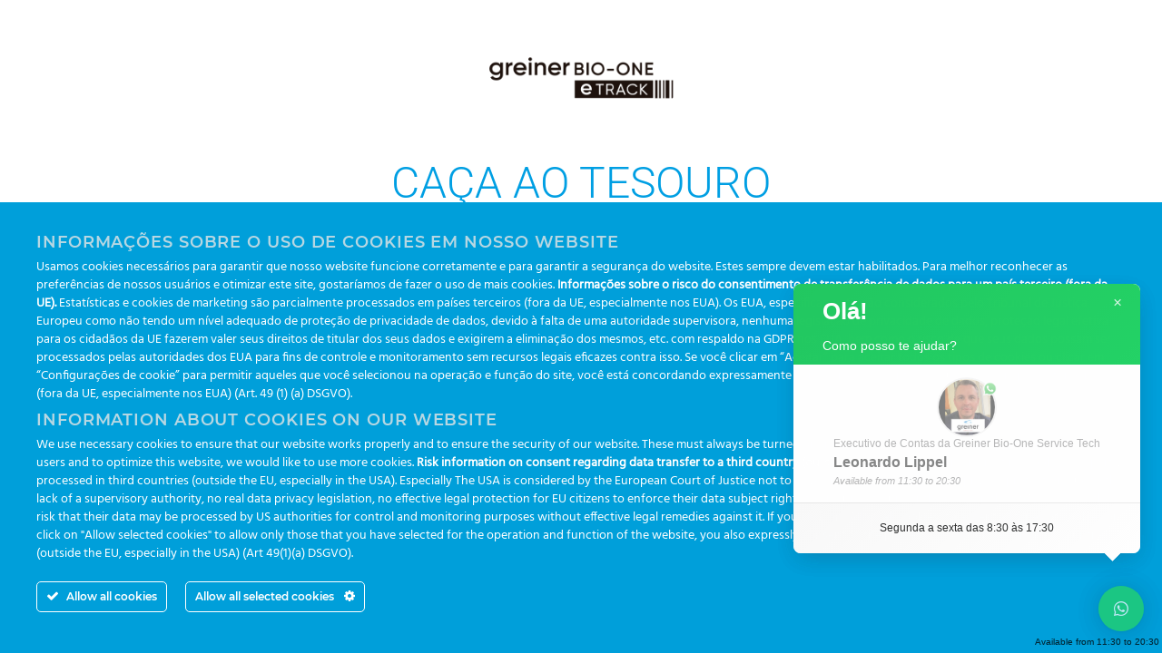

--- FILE ---
content_type: text/html; charset=UTF-8
request_url: https://gboetrack.com/en/caca-ao-tesouro-final/
body_size: 24880
content:
<!DOCTYPE html>
<html dir="ltr" lang="en-US" prefix="og: https://ogp.me/ns#" class="loading-site no-js">
<head>
	<meta charset="UTF-8" />
	<link rel="profile" href="http://gmpg.org/xfn/11" />
	<link rel="pingback" href="https://gboetrack.com/xmlrpc.php" />

	<script>(function(html){html.className = html.className.replace(/\bno-js\b/,'js')})(document.documentElement);</script>
<title>Caça ao Tesouro – Final das etapas • Greiner Bio-One eTrack</title>

		<!-- All in One SEO 4.9.3 - aioseo.com -->
	<meta name="description" content="Gerenciamento de planos" />
	<meta name="robots" content="max-image-preview:large" />
	<meta name="google-site-verification" content="5b4rsFievvOElC_JxFQZY6mxsm1YMxjProKsGkrz7Zg" />
	<meta name="msvalidate.01" content="5b4rsFievvOElC_JxFQZY6mxsm1YMxjProKsGkrz7Zg" />
	<link rel="canonical" href="https://gboetrack.com/en/caca-ao-tesouro-final/" />
	<meta name="generator" content="All in One SEO (AIOSEO) 4.9.3" />
		<meta property="og:locale" content="en_US" />
		<meta property="og:site_name" content="Greiner Bio-One eTrack • Rastreabilidade e Eficiência na Coleta de Amostras" />
		<meta property="og:type" content="article" />
		<meta property="og:title" content="Caça ao Tesouro – Final das etapas • Greiner Bio-One eTrack" />
		<meta property="og:description" content="Gerenciamento de planos" />
		<meta property="og:url" content="https://gboetrack.com/en/caca-ao-tesouro-final/" />
		<meta property="og:image" content="https://gboetrack.com/wp-content/uploads/2023/10/tela-greiner-bio-one-etrack-mp-en.jpg" />
		<meta property="og:image:secure_url" content="https://gboetrack.com/wp-content/uploads/2023/10/tela-greiner-bio-one-etrack-mp-en.jpg" />
		<meta property="og:image:width" content="626" />
		<meta property="og:image:height" content="586" />
		<meta property="article:published_time" content="2022-06-10T13:19:41+00:00" />
		<meta property="article:modified_time" content="2022-06-15T20:13:10+00:00" />
		<meta property="article:publisher" content="https://web.facebook.com/greinerbioonebr" />
		<meta name="twitter:card" content="summary" />
		<meta name="twitter:title" content="Caça ao Tesouro – Final das etapas • Greiner Bio-One eTrack" />
		<meta name="twitter:description" content="Gerenciamento de planos" />
		<meta name="twitter:image" content="https://gboetrack.com/wp-content/uploads/2023/10/tela-greiner-bio-one-etrack-mp-en.jpg" />
		<script type="application/ld+json" class="aioseo-schema">{
    "@context": "https:\/\/schema.org",
    "@graph": [
        {
            "@type": "BreadcrumbList",
            "@id": "https:\/\/gboetrack.com\/en\/caca-ao-tesouro-final\/#breadcrumblist",
            "itemListElement": [
                {
                    "@type": "ListItem",
                    "@id": "https:\/\/gboetrack.com\/en#listItem",
                    "position": 1,
                    "name": "In\u00edcio",
                    "item": "https:\/\/gboetrack.com\/en",
                    "nextItem": {
                        "@type": "ListItem",
                        "@id": "https:\/\/gboetrack.com\/en\/caca-ao-tesouro-final\/#listItem",
                        "name": "Ca\u00e7a ao Tesouro &#8211; Final das etapas"
                    }
                },
                {
                    "@type": "ListItem",
                    "@id": "https:\/\/gboetrack.com\/en\/caca-ao-tesouro-final\/#listItem",
                    "position": 2,
                    "name": "Ca\u00e7a ao Tesouro &#8211; Final das etapas",
                    "previousItem": {
                        "@type": "ListItem",
                        "@id": "https:\/\/gboetrack.com\/en#listItem",
                        "name": "In\u00edcio"
                    }
                }
            ]
        },
        {
            "@type": "Organization",
            "@id": "https:\/\/gboetrack.com\/en\/#organization",
            "name": "Greiner Bio-One e-Track",
            "description": "Rastreabilidade e Efici\u00eancia na Coleta de Amostras",
            "url": "https:\/\/gboetrack.com\/en\/",
            "logo": {
                "@type": "ImageObject",
                "url": "https:\/\/gboetrack.com\/wp-content\/uploads\/2021\/01\/logo-bio-one.png",
                "@id": "https:\/\/gboetrack.com\/en\/caca-ao-tesouro-final\/#organizationLogo",
                "width": 255,
                "height": 153,
                "caption": "logo Greiner Bio-One"
            },
            "image": {
                "@id": "https:\/\/gboetrack.com\/en\/caca-ao-tesouro-final\/#organizationLogo"
            },
            "sameAs": [
                "https:\/\/web.facebook.com\/greinerbioonebr",
                "https:\/\/www.instagram.com\/greinerbioonebr\/",
                "https:\/\/www.youtube.com\/channel\/UCXOISgFdV49jrSbivkK3q7w",
                "https:\/\/br.linkedin.com\/company\/greinerbioonebr"
            ]
        },
        {
            "@type": "WebPage",
            "@id": "https:\/\/gboetrack.com\/en\/caca-ao-tesouro-final\/#webpage",
            "url": "https:\/\/gboetrack.com\/en\/caca-ao-tesouro-final\/",
            "name": "Ca\u00e7a ao Tesouro \u2013 Final das etapas \u2022 Greiner Bio-One eTrack",
            "description": "Gerenciamento de planos",
            "inLanguage": "en-US",
            "isPartOf": {
                "@id": "https:\/\/gboetrack.com\/en\/#website"
            },
            "breadcrumb": {
                "@id": "https:\/\/gboetrack.com\/en\/caca-ao-tesouro-final\/#breadcrumblist"
            },
            "datePublished": "2022-06-10T10:19:41-03:00",
            "dateModified": "2022-06-15T17:13:10-03:00"
        },
        {
            "@type": "WebSite",
            "@id": "https:\/\/gboetrack.com\/en\/#website",
            "url": "https:\/\/gboetrack.com\/en\/",
            "name": "Greiner Bio-One eTrack",
            "description": "Rastreabilidade e Efici\u00eancia na Coleta de Amostras",
            "inLanguage": "en-US",
            "publisher": {
                "@id": "https:\/\/gboetrack.com\/en\/#organization"
            }
        }
    ]
}</script>
		<!-- All in One SEO -->

<meta name="viewport" content="width=device-width, initial-scale=1" /><link rel='prefetch' href='https://gboetrack.com/wp-content/themes/flatsome/assets/js/flatsome.js?ver=e2eddd6c228105dac048' />
<link rel='prefetch' href='https://gboetrack.com/wp-content/themes/flatsome/assets/js/chunk.slider.js?ver=3.20.3' />
<link rel='prefetch' href='https://gboetrack.com/wp-content/themes/flatsome/assets/js/chunk.popups.js?ver=3.20.3' />
<link rel='prefetch' href='https://gboetrack.com/wp-content/themes/flatsome/assets/js/chunk.tooltips.js?ver=3.20.3' />
<link rel='prefetch' href='https://gboetrack.com/wp-content/themes/flatsome/assets/js/woocommerce.js?ver=1c9be63d628ff7c3ff4c' />
<link rel="alternate" type="application/rss+xml" title="Greiner Bio-One eTrack &raquo; Feed" href="https://gboetrack.com/en/feed/" />
<link rel="alternate" type="application/rss+xml" title="Greiner Bio-One eTrack &raquo; Comments Feed" href="https://gboetrack.com/en/comments/feed/" />
<link rel="alternate" title="oEmbed (JSON)" type="application/json+oembed" href="https://gboetrack.com/en/wp-json/oembed/1.0/embed?url=https%3A%2F%2Fgboetrack.com%2Fen%2Fcaca-ao-tesouro-final%2F" />
<link rel="alternate" title="oEmbed (XML)" type="text/xml+oembed" href="https://gboetrack.com/en/wp-json/oembed/1.0/embed?url=https%3A%2F%2Fgboetrack.com%2Fen%2Fcaca-ao-tesouro-final%2F&#038;format=xml" />
<style id='wp-img-auto-sizes-contain-inline-css' type='text/css'>
img:is([sizes=auto i],[sizes^="auto," i]){contain-intrinsic-size:3000px 1500px}
/*# sourceURL=wp-img-auto-sizes-contain-inline-css */
</style>
<link rel='stylesheet' id='mascarascf7-css-css' href='https://gboetrack.com/wp-content/plugins/mascaras-para-cf7/css/style.css?ver=1.0.0' type='text/css' media='all' />
<link rel='stylesheet' id='ct-ultimate-gdpr-cookie-popup-css' href='https://gboetrack.com/wp-content/plugins/ct-ultimate-gdpr/assets/css/cookie-popup.min.css?ver=6.9' type='text/css' media='all' />
<link rel='stylesheet' id='ct-ultimate-gdpr-custom-fonts-css' href='https://gboetrack.com/wp-content/plugins/ct-ultimate-gdpr/assets/css/fonts/fonts.css?ver=6.9' type='text/css' media='all' />
<link rel='stylesheet' id='dashicons-css' href='https://gboetrack.com/wp-includes/css/dashicons.min.css?ver=6.9' type='text/css' media='all' />
<style id='dashicons-inline-css' type='text/css'>
[data-font="Dashicons"]:before {font-family: 'Dashicons' !important;content: attr(data-icon) !important;speak: none !important;font-weight: normal !important;font-variant: normal !important;text-transform: none !important;line-height: 1 !important;font-style: normal !important;-webkit-font-smoothing: antialiased !important;-moz-osx-font-smoothing: grayscale !important;}
/*# sourceURL=dashicons-inline-css */
</style>
<style id='wp-emoji-styles-inline-css' type='text/css'>

	img.wp-smiley, img.emoji {
		display: inline !important;
		border: none !important;
		box-shadow: none !important;
		height: 1em !important;
		width: 1em !important;
		margin: 0 0.07em !important;
		vertical-align: -0.1em !important;
		background: none !important;
		padding: 0 !important;
	}
/*# sourceURL=wp-emoji-styles-inline-css */
</style>
<style id='wp-block-library-inline-css' type='text/css'>
:root{--wp-block-synced-color:#7a00df;--wp-block-synced-color--rgb:122,0,223;--wp-bound-block-color:var(--wp-block-synced-color);--wp-editor-canvas-background:#ddd;--wp-admin-theme-color:#007cba;--wp-admin-theme-color--rgb:0,124,186;--wp-admin-theme-color-darker-10:#006ba1;--wp-admin-theme-color-darker-10--rgb:0,107,160.5;--wp-admin-theme-color-darker-20:#005a87;--wp-admin-theme-color-darker-20--rgb:0,90,135;--wp-admin-border-width-focus:2px}@media (min-resolution:192dpi){:root{--wp-admin-border-width-focus:1.5px}}.wp-element-button{cursor:pointer}:root .has-very-light-gray-background-color{background-color:#eee}:root .has-very-dark-gray-background-color{background-color:#313131}:root .has-very-light-gray-color{color:#eee}:root .has-very-dark-gray-color{color:#313131}:root .has-vivid-green-cyan-to-vivid-cyan-blue-gradient-background{background:linear-gradient(135deg,#00d084,#0693e3)}:root .has-purple-crush-gradient-background{background:linear-gradient(135deg,#34e2e4,#4721fb 50%,#ab1dfe)}:root .has-hazy-dawn-gradient-background{background:linear-gradient(135deg,#faaca8,#dad0ec)}:root .has-subdued-olive-gradient-background{background:linear-gradient(135deg,#fafae1,#67a671)}:root .has-atomic-cream-gradient-background{background:linear-gradient(135deg,#fdd79a,#004a59)}:root .has-nightshade-gradient-background{background:linear-gradient(135deg,#330968,#31cdcf)}:root .has-midnight-gradient-background{background:linear-gradient(135deg,#020381,#2874fc)}:root{--wp--preset--font-size--normal:16px;--wp--preset--font-size--huge:42px}.has-regular-font-size{font-size:1em}.has-larger-font-size{font-size:2.625em}.has-normal-font-size{font-size:var(--wp--preset--font-size--normal)}.has-huge-font-size{font-size:var(--wp--preset--font-size--huge)}.has-text-align-center{text-align:center}.has-text-align-left{text-align:left}.has-text-align-right{text-align:right}.has-fit-text{white-space:nowrap!important}#end-resizable-editor-section{display:none}.aligncenter{clear:both}.items-justified-left{justify-content:flex-start}.items-justified-center{justify-content:center}.items-justified-right{justify-content:flex-end}.items-justified-space-between{justify-content:space-between}.screen-reader-text{border:0;clip-path:inset(50%);height:1px;margin:-1px;overflow:hidden;padding:0;position:absolute;width:1px;word-wrap:normal!important}.screen-reader-text:focus{background-color:#ddd;clip-path:none;color:#444;display:block;font-size:1em;height:auto;left:5px;line-height:normal;padding:15px 23px 14px;text-decoration:none;top:5px;width:auto;z-index:100000}html :where(.has-border-color){border-style:solid}html :where([style*=border-top-color]){border-top-style:solid}html :where([style*=border-right-color]){border-right-style:solid}html :where([style*=border-bottom-color]){border-bottom-style:solid}html :where([style*=border-left-color]){border-left-style:solid}html :where([style*=border-width]){border-style:solid}html :where([style*=border-top-width]){border-top-style:solid}html :where([style*=border-right-width]){border-right-style:solid}html :where([style*=border-bottom-width]){border-bottom-style:solid}html :where([style*=border-left-width]){border-left-style:solid}html :where(img[class*=wp-image-]){height:auto;max-width:100%}:where(figure){margin:0 0 1em}html :where(.is-position-sticky){--wp-admin--admin-bar--position-offset:var(--wp-admin--admin-bar--height,0px)}@media screen and (max-width:600px){html :where(.is-position-sticky){--wp-admin--admin-bar--position-offset:0px}}

/*# sourceURL=wp-block-library-inline-css */
</style><link rel='stylesheet' id='wc-blocks-style-css' href='https://gboetrack.com/wp-content/plugins/woocommerce/assets/client/blocks/wc-blocks.css?ver=wc-10.4.3' type='text/css' media='all' />
<style id='global-styles-inline-css' type='text/css'>
:root{--wp--preset--aspect-ratio--square: 1;--wp--preset--aspect-ratio--4-3: 4/3;--wp--preset--aspect-ratio--3-4: 3/4;--wp--preset--aspect-ratio--3-2: 3/2;--wp--preset--aspect-ratio--2-3: 2/3;--wp--preset--aspect-ratio--16-9: 16/9;--wp--preset--aspect-ratio--9-16: 9/16;--wp--preset--color--black: #000000;--wp--preset--color--cyan-bluish-gray: #abb8c3;--wp--preset--color--white: #ffffff;--wp--preset--color--pale-pink: #f78da7;--wp--preset--color--vivid-red: #cf2e2e;--wp--preset--color--luminous-vivid-orange: #ff6900;--wp--preset--color--luminous-vivid-amber: #fcb900;--wp--preset--color--light-green-cyan: #7bdcb5;--wp--preset--color--vivid-green-cyan: #00d084;--wp--preset--color--pale-cyan-blue: #8ed1fc;--wp--preset--color--vivid-cyan-blue: #0693e3;--wp--preset--color--vivid-purple: #9b51e0;--wp--preset--color--primary: #009fe3;--wp--preset--color--secondary: #C05530;--wp--preset--color--success: #7fc03e;--wp--preset--color--alert: #b20000;--wp--preset--gradient--vivid-cyan-blue-to-vivid-purple: linear-gradient(135deg,rgb(6,147,227) 0%,rgb(155,81,224) 100%);--wp--preset--gradient--light-green-cyan-to-vivid-green-cyan: linear-gradient(135deg,rgb(122,220,180) 0%,rgb(0,208,130) 100%);--wp--preset--gradient--luminous-vivid-amber-to-luminous-vivid-orange: linear-gradient(135deg,rgb(252,185,0) 0%,rgb(255,105,0) 100%);--wp--preset--gradient--luminous-vivid-orange-to-vivid-red: linear-gradient(135deg,rgb(255,105,0) 0%,rgb(207,46,46) 100%);--wp--preset--gradient--very-light-gray-to-cyan-bluish-gray: linear-gradient(135deg,rgb(238,238,238) 0%,rgb(169,184,195) 100%);--wp--preset--gradient--cool-to-warm-spectrum: linear-gradient(135deg,rgb(74,234,220) 0%,rgb(151,120,209) 20%,rgb(207,42,186) 40%,rgb(238,44,130) 60%,rgb(251,105,98) 80%,rgb(254,248,76) 100%);--wp--preset--gradient--blush-light-purple: linear-gradient(135deg,rgb(255,206,236) 0%,rgb(152,150,240) 100%);--wp--preset--gradient--blush-bordeaux: linear-gradient(135deg,rgb(254,205,165) 0%,rgb(254,45,45) 50%,rgb(107,0,62) 100%);--wp--preset--gradient--luminous-dusk: linear-gradient(135deg,rgb(255,203,112) 0%,rgb(199,81,192) 50%,rgb(65,88,208) 100%);--wp--preset--gradient--pale-ocean: linear-gradient(135deg,rgb(255,245,203) 0%,rgb(182,227,212) 50%,rgb(51,167,181) 100%);--wp--preset--gradient--electric-grass: linear-gradient(135deg,rgb(202,248,128) 0%,rgb(113,206,126) 100%);--wp--preset--gradient--midnight: linear-gradient(135deg,rgb(2,3,129) 0%,rgb(40,116,252) 100%);--wp--preset--font-size--small: 13px;--wp--preset--font-size--medium: 20px;--wp--preset--font-size--large: 36px;--wp--preset--font-size--x-large: 42px;--wp--preset--spacing--20: 0.44rem;--wp--preset--spacing--30: 0.67rem;--wp--preset--spacing--40: 1rem;--wp--preset--spacing--50: 1.5rem;--wp--preset--spacing--60: 2.25rem;--wp--preset--spacing--70: 3.38rem;--wp--preset--spacing--80: 5.06rem;--wp--preset--shadow--natural: 6px 6px 9px rgba(0, 0, 0, 0.2);--wp--preset--shadow--deep: 12px 12px 50px rgba(0, 0, 0, 0.4);--wp--preset--shadow--sharp: 6px 6px 0px rgba(0, 0, 0, 0.2);--wp--preset--shadow--outlined: 6px 6px 0px -3px rgb(255, 255, 255), 6px 6px rgb(0, 0, 0);--wp--preset--shadow--crisp: 6px 6px 0px rgb(0, 0, 0);}:where(body) { margin: 0; }.wp-site-blocks > .alignleft { float: left; margin-right: 2em; }.wp-site-blocks > .alignright { float: right; margin-left: 2em; }.wp-site-blocks > .aligncenter { justify-content: center; margin-left: auto; margin-right: auto; }:where(.is-layout-flex){gap: 0.5em;}:where(.is-layout-grid){gap: 0.5em;}.is-layout-flow > .alignleft{float: left;margin-inline-start: 0;margin-inline-end: 2em;}.is-layout-flow > .alignright{float: right;margin-inline-start: 2em;margin-inline-end: 0;}.is-layout-flow > .aligncenter{margin-left: auto !important;margin-right: auto !important;}.is-layout-constrained > .alignleft{float: left;margin-inline-start: 0;margin-inline-end: 2em;}.is-layout-constrained > .alignright{float: right;margin-inline-start: 2em;margin-inline-end: 0;}.is-layout-constrained > .aligncenter{margin-left: auto !important;margin-right: auto !important;}.is-layout-constrained > :where(:not(.alignleft):not(.alignright):not(.alignfull)){margin-left: auto !important;margin-right: auto !important;}body .is-layout-flex{display: flex;}.is-layout-flex{flex-wrap: wrap;align-items: center;}.is-layout-flex > :is(*, div){margin: 0;}body .is-layout-grid{display: grid;}.is-layout-grid > :is(*, div){margin: 0;}body{padding-top: 0px;padding-right: 0px;padding-bottom: 0px;padding-left: 0px;}a:where(:not(.wp-element-button)){text-decoration: none;}:root :where(.wp-element-button, .wp-block-button__link){background-color: #32373c;border-width: 0;color: #fff;font-family: inherit;font-size: inherit;font-style: inherit;font-weight: inherit;letter-spacing: inherit;line-height: inherit;padding-top: calc(0.667em + 2px);padding-right: calc(1.333em + 2px);padding-bottom: calc(0.667em + 2px);padding-left: calc(1.333em + 2px);text-decoration: none;text-transform: inherit;}.has-black-color{color: var(--wp--preset--color--black) !important;}.has-cyan-bluish-gray-color{color: var(--wp--preset--color--cyan-bluish-gray) !important;}.has-white-color{color: var(--wp--preset--color--white) !important;}.has-pale-pink-color{color: var(--wp--preset--color--pale-pink) !important;}.has-vivid-red-color{color: var(--wp--preset--color--vivid-red) !important;}.has-luminous-vivid-orange-color{color: var(--wp--preset--color--luminous-vivid-orange) !important;}.has-luminous-vivid-amber-color{color: var(--wp--preset--color--luminous-vivid-amber) !important;}.has-light-green-cyan-color{color: var(--wp--preset--color--light-green-cyan) !important;}.has-vivid-green-cyan-color{color: var(--wp--preset--color--vivid-green-cyan) !important;}.has-pale-cyan-blue-color{color: var(--wp--preset--color--pale-cyan-blue) !important;}.has-vivid-cyan-blue-color{color: var(--wp--preset--color--vivid-cyan-blue) !important;}.has-vivid-purple-color{color: var(--wp--preset--color--vivid-purple) !important;}.has-primary-color{color: var(--wp--preset--color--primary) !important;}.has-secondary-color{color: var(--wp--preset--color--secondary) !important;}.has-success-color{color: var(--wp--preset--color--success) !important;}.has-alert-color{color: var(--wp--preset--color--alert) !important;}.has-black-background-color{background-color: var(--wp--preset--color--black) !important;}.has-cyan-bluish-gray-background-color{background-color: var(--wp--preset--color--cyan-bluish-gray) !important;}.has-white-background-color{background-color: var(--wp--preset--color--white) !important;}.has-pale-pink-background-color{background-color: var(--wp--preset--color--pale-pink) !important;}.has-vivid-red-background-color{background-color: var(--wp--preset--color--vivid-red) !important;}.has-luminous-vivid-orange-background-color{background-color: var(--wp--preset--color--luminous-vivid-orange) !important;}.has-luminous-vivid-amber-background-color{background-color: var(--wp--preset--color--luminous-vivid-amber) !important;}.has-light-green-cyan-background-color{background-color: var(--wp--preset--color--light-green-cyan) !important;}.has-vivid-green-cyan-background-color{background-color: var(--wp--preset--color--vivid-green-cyan) !important;}.has-pale-cyan-blue-background-color{background-color: var(--wp--preset--color--pale-cyan-blue) !important;}.has-vivid-cyan-blue-background-color{background-color: var(--wp--preset--color--vivid-cyan-blue) !important;}.has-vivid-purple-background-color{background-color: var(--wp--preset--color--vivid-purple) !important;}.has-primary-background-color{background-color: var(--wp--preset--color--primary) !important;}.has-secondary-background-color{background-color: var(--wp--preset--color--secondary) !important;}.has-success-background-color{background-color: var(--wp--preset--color--success) !important;}.has-alert-background-color{background-color: var(--wp--preset--color--alert) !important;}.has-black-border-color{border-color: var(--wp--preset--color--black) !important;}.has-cyan-bluish-gray-border-color{border-color: var(--wp--preset--color--cyan-bluish-gray) !important;}.has-white-border-color{border-color: var(--wp--preset--color--white) !important;}.has-pale-pink-border-color{border-color: var(--wp--preset--color--pale-pink) !important;}.has-vivid-red-border-color{border-color: var(--wp--preset--color--vivid-red) !important;}.has-luminous-vivid-orange-border-color{border-color: var(--wp--preset--color--luminous-vivid-orange) !important;}.has-luminous-vivid-amber-border-color{border-color: var(--wp--preset--color--luminous-vivid-amber) !important;}.has-light-green-cyan-border-color{border-color: var(--wp--preset--color--light-green-cyan) !important;}.has-vivid-green-cyan-border-color{border-color: var(--wp--preset--color--vivid-green-cyan) !important;}.has-pale-cyan-blue-border-color{border-color: var(--wp--preset--color--pale-cyan-blue) !important;}.has-vivid-cyan-blue-border-color{border-color: var(--wp--preset--color--vivid-cyan-blue) !important;}.has-vivid-purple-border-color{border-color: var(--wp--preset--color--vivid-purple) !important;}.has-primary-border-color{border-color: var(--wp--preset--color--primary) !important;}.has-secondary-border-color{border-color: var(--wp--preset--color--secondary) !important;}.has-success-border-color{border-color: var(--wp--preset--color--success) !important;}.has-alert-border-color{border-color: var(--wp--preset--color--alert) !important;}.has-vivid-cyan-blue-to-vivid-purple-gradient-background{background: var(--wp--preset--gradient--vivid-cyan-blue-to-vivid-purple) !important;}.has-light-green-cyan-to-vivid-green-cyan-gradient-background{background: var(--wp--preset--gradient--light-green-cyan-to-vivid-green-cyan) !important;}.has-luminous-vivid-amber-to-luminous-vivid-orange-gradient-background{background: var(--wp--preset--gradient--luminous-vivid-amber-to-luminous-vivid-orange) !important;}.has-luminous-vivid-orange-to-vivid-red-gradient-background{background: var(--wp--preset--gradient--luminous-vivid-orange-to-vivid-red) !important;}.has-very-light-gray-to-cyan-bluish-gray-gradient-background{background: var(--wp--preset--gradient--very-light-gray-to-cyan-bluish-gray) !important;}.has-cool-to-warm-spectrum-gradient-background{background: var(--wp--preset--gradient--cool-to-warm-spectrum) !important;}.has-blush-light-purple-gradient-background{background: var(--wp--preset--gradient--blush-light-purple) !important;}.has-blush-bordeaux-gradient-background{background: var(--wp--preset--gradient--blush-bordeaux) !important;}.has-luminous-dusk-gradient-background{background: var(--wp--preset--gradient--luminous-dusk) !important;}.has-pale-ocean-gradient-background{background: var(--wp--preset--gradient--pale-ocean) !important;}.has-electric-grass-gradient-background{background: var(--wp--preset--gradient--electric-grass) !important;}.has-midnight-gradient-background{background: var(--wp--preset--gradient--midnight) !important;}.has-small-font-size{font-size: var(--wp--preset--font-size--small) !important;}.has-medium-font-size{font-size: var(--wp--preset--font-size--medium) !important;}.has-large-font-size{font-size: var(--wp--preset--font-size--large) !important;}.has-x-large-font-size{font-size: var(--wp--preset--font-size--x-large) !important;}
/*# sourceURL=global-styles-inline-css */
</style>

<link rel='stylesheet' id='contact-form-7-css' href='https://gboetrack.com/wp-content/plugins/contact-form-7/includes/css/styles.css?ver=6.1.4' type='text/css' media='all' />
<link rel='stylesheet' id='ct-ultimate-gdpr-css' href='https://gboetrack.com/wp-content/plugins/ct-ultimate-gdpr/assets/css/style.min.css?ver=4.2' type='text/css' media='all' />
<link rel='stylesheet' id='ct-ultimate-gdpr-font-awesome-css' href='https://gboetrack.com/wp-content/plugins/ct-ultimate-gdpr/assets/css/fonts/font-awesome/css/font-awesome.min.css?ver=6.9' type='text/css' media='all' />
<style id='woocommerce-inline-inline-css' type='text/css'>
.woocommerce form .form-row .required { visibility: visible; }
/*# sourceURL=woocommerce-inline-inline-css */
</style>
<link rel='stylesheet' id='spam-protect-for-contact-form7-css' href='https://gboetrack.com/wp-content/plugins/wp-contact-form-7-spam-blocker/frontend/css/spam-protect-for-contact-form7.css?ver=1.0.0' type='text/css' media='all' />
<link rel='stylesheet' id='trp-language-switcher-style-css' href='https://gboetrack.com/wp-content/plugins/translatepress-multilingual/assets/css/trp-language-switcher.css?ver=3.0.6' type='text/css' media='all' />
<link rel='stylesheet' id='ct-ultimate-gdpr-jquery-ui-css' href='https://gboetrack.com/wp-content/plugins/ct-ultimate-gdpr/assets/css/jquery-ui.min.css?ver=6.9' type='text/css' media='all' />
<link rel='stylesheet' id='qlwapp-css' href='https://gboetrack.com/wp-content/plugins/wp-whatsapp-chat-pro/build/frontend/css/style.css?ver=7.3.6' type='text/css' media='all' />
<link rel='stylesheet' id='qlwapp-icons-css' href='https://gboetrack.com/wp-content/plugins/wp-whatsapp-chat-pro/assets/qlwapp-icons.min.css?ver=7.3.6' type='text/css' media='all' />
<link rel='stylesheet' id='flatsome-main-css' href='https://gboetrack.com/wp-content/themes/flatsome/assets/css/flatsome.css?ver=3.20.3' type='text/css' media='all' />
<style id='flatsome-main-inline-css' type='text/css'>
@font-face {
				font-family: "fl-icons";
				font-display: block;
				src: url(https://gboetrack.com/wp-content/themes/flatsome/assets/css/icons/fl-icons.eot?v=3.20.3);
				src:
					url(https://gboetrack.com/wp-content/themes/flatsome/assets/css/icons/fl-icons.eot#iefix?v=3.20.3) format("embedded-opentype"),
					url(https://gboetrack.com/wp-content/themes/flatsome/assets/css/icons/fl-icons.woff2?v=3.20.3) format("woff2"),
					url(https://gboetrack.com/wp-content/themes/flatsome/assets/css/icons/fl-icons.ttf?v=3.20.3) format("truetype"),
					url(https://gboetrack.com/wp-content/themes/flatsome/assets/css/icons/fl-icons.woff?v=3.20.3) format("woff"),
					url(https://gboetrack.com/wp-content/themes/flatsome/assets/css/icons/fl-icons.svg?v=3.20.3#fl-icons) format("svg");
			}
/*# sourceURL=flatsome-main-inline-css */
</style>
<link rel='stylesheet' id='flatsome-shop-css' href='https://gboetrack.com/wp-content/themes/flatsome/assets/css/flatsome-shop.css?ver=3.20.3' type='text/css' media='all' />
<link rel='stylesheet' id='flatsome-style-css' href='https://gboetrack.com/wp-content/themes/flatsome/style.css?ver=3.20.3' type='text/css' media='all' />
<script type="text/javascript" src="https://gboetrack.com/wp-includes/js/jquery/jquery.min.js?ver=3.7.1" id="jquery-core-js"></script>
<script type="text/javascript" src="https://gboetrack.com/wp-includes/js/jquery/jquery-migrate.min.js?ver=3.4.1" id="jquery-migrate-js"></script>
<script type="text/javascript" src="https://gboetrack.com/wp-content/plugins/mascaras-para-cf7/js/jquery.mask.min.js?ver=1.0.0" id="jquery.mask.min-js"></script>
<script type="text/javascript" src="https://gboetrack.com/wp-content/plugins/mascaras-para-cf7/js/cf7-masks.js?ver=1.0.1" id="cf7-masks-js"></script>
<script type="text/javascript" src="https://gboetrack.com/wp-content/plugins/ct-ultimate-gdpr/assets/js/service-facebook-pixel.js?ver=6.9" id="ct-ultimate-gdpr-service-facebook-pixel-js"></script>
<script type="text/javascript" id="ct-ultimate-gdpr-service-google-analytics-js-extra">
/* <![CDATA[ */
var ct_ultimate_gdpr_service_google_analytics = {"id":"G-H5MLLGCKQK"};
//# sourceURL=ct-ultimate-gdpr-service-google-analytics-js-extra
/* ]]> */
</script>
<script type="text/javascript" src="https://gboetrack.com/wp-content/plugins/ct-ultimate-gdpr/assets/js/google-analytics.js?ver=6.9" id="ct-ultimate-gdpr-service-google-analytics-js"></script>
<script type="text/javascript" src="https://gboetrack.com/wp-content/plugins/woocommerce/assets/js/jquery-blockui/jquery.blockUI.min.js?ver=2.7.0-wc.10.4.3" id="wc-jquery-blockui-js" data-wp-strategy="defer"></script>
<script type="text/javascript" src="https://gboetrack.com/wp-content/plugins/woocommerce/assets/js/js-cookie/js.cookie.min.js?ver=2.1.4-wc.10.4.3" id="wc-js-cookie-js" data-wp-strategy="defer"></script>
<script type="text/javascript" src="https://gboetrack.com/wp-content/plugins/wp-contact-form-7-spam-blocker/frontend/js/spam-protect-for-contact-form7.js?ver=1.0.0" id="spam-protect-for-contact-form7-js"></script>
<script type="text/javascript" src="https://gboetrack.com/wp-content/plugins/translatepress-multilingual/assets/js/trp-frontend-compatibility.js?ver=3.0.6" id="trp-frontend-compatibility-js"></script>
<script type="text/javascript" id="ct-ultimate-gdpr-cookie-list-js-extra">
/* <![CDATA[ */
var ct_ultimate_gdpr_cookie_list = {"list":[{"cookie_name":"woocommerce_*, wp_woocommerce_*, wc_cart_hash_*, wc_fragments_*","cookie_type_label":"Obrigat\u00f3rios / Required","first_or_third_party":"Third party","can_be_blocked":"1","session_or_persistent":"Persistent","expiry_time":"","purpose":""}]};
//# sourceURL=ct-ultimate-gdpr-cookie-list-js-extra
/* ]]> */
</script>
<script type="text/javascript" src="https://gboetrack.com/wp-content/plugins/ct-ultimate-gdpr/assets/js/cookie-list.js?ver=4.2" id="ct-ultimate-gdpr-cookie-list-js"></script>
<script type="text/javascript" src="https://gboetrack.com/wp-content/plugins/ct-ultimate-gdpr/assets/js/shortcode-block-cookie.js?ver=4.2" id="ct-ultimate-gdpr-shortcode-block-cookie-js"></script>
<script type="text/javascript" src="https://gboetrack.com/wp-content/plugins/mascaras-para-cf7/js/cf7-telefone.js?ver=1.0.3" id="cf7-telefone-js"></script>
<link rel="https://api.w.org/" href="https://gboetrack.com/en/wp-json/" /><link rel="alternate" title="JSON" type="application/json" href="https://gboetrack.com/en/wp-json/wp/v2/pages/2889" /><link rel="EditURI" type="application/rsd+xml" title="RSD" href="https://gboetrack.com/xmlrpc.php?rsd" />
<meta name="generator" content="WordPress 6.9" />
<meta name="generator" content="WooCommerce 10.4.3" />
<link rel='shortlink' href='https://gboetrack.com/en/?p=2889' />
<link rel="alternate" hreflang="pt-BR" href="https://gboetrack.com/caca-ao-tesouro-final/"/>
<link rel="alternate" hreflang="en-US" href="https://gboetrack.com/en/caca-ao-tesouro-final/"/>
<link rel="alternate" hreflang="es-ES" href="https://gboetrack.com/es/caca-ao-tesouro-final/"/>
<link rel="alternate" hreflang="de-DE" href="https://gboetrack.com/de/caca-ao-tesouro-final/"/>
<link rel="alternate" hreflang="pt" href="https://gboetrack.com/caca-ao-tesouro-final/"/>
<link rel="alternate" hreflang="en" href="https://gboetrack.com/en/caca-ao-tesouro-final/"/>
<link rel="alternate" hreflang="es" href="https://gboetrack.com/es/caca-ao-tesouro-final/"/>
<link rel="alternate" hreflang="de" href="https://gboetrack.com/de/caca-ao-tesouro-final/"/>
<!-- Global site tag (gtag.js) - Google Analytics -->
<script async src="https://www.googletagmanager.com/gtag/js?id=G-H5MLLGCKQK"></script>
<script>
  window.dataLayer = window.dataLayer || [];
  function gtag(){dataLayer.push(arguments);}
  gtag('js', new Date());

  gtag('config', 'G-H5MLLGCKQK' , { 'allow_google_signals': false });
</script>


<!-- Google Tag Manager -->
<script>(function(w,d,s,l,i){w[l]=w[l]||[];w[l].push({'gtm.start':
new Date().getTime(),event:'gtm.js'});var f=d.getElementsByTagName(s)[0],
j=d.createElement(s),dl=l!='dataLayer'?'&l='+l:'';j.async=true;j.src=
'https://www.googletagmanager.com/gtm.js?id='+i+dl;f.parentNode.insertBefore(j,f);
})(window,document,'script','dataLayer','GTM-KGZCCMK');</script>
<!-- End Google Tag Manager -->



<meta name="norton-safeweb-site-verification" content="wvliustuewo2crzrfs68b33dnz6xcsscyksa7gajmcu-tenkazndot07m1x6uu-o-3wxndl0f4kfpuugwx8j8bug3oiad6xcur354t5k1zf8yri-aziyheufdfikfram" />	<noscript><style>.woocommerce-product-gallery{ opacity: 1 !important; }</style></noscript>
	<link rel="icon" href="https://gboetrack.com/wp-content/uploads/2021/01/cropped-favicon-32x32.png" sizes="32x32" />
<link rel="icon" href="https://gboetrack.com/wp-content/uploads/2021/01/cropped-favicon-192x192.png" sizes="192x192" />
<link rel="apple-touch-icon" href="https://gboetrack.com/wp-content/uploads/2021/01/cropped-favicon-180x180.png" />
<meta name="msapplication-TileImage" content="https://gboetrack.com/wp-content/uploads/2021/01/cropped-favicon-270x270.png" />
<style id="custom-css" type="text/css">:root {--primary-color: #009fe3;--fs-color-primary: #009fe3;--fs-color-secondary: #C05530;--fs-color-success: #7fc03e;--fs-color-alert: #b20000;--fs-color-base: #0f0f0f;--fs-experimental-link-color: #009fe3;--fs-experimental-link-color-hover: #111;}.tooltipster-base {--tooltip-color: #fff;--tooltip-bg-color: #000;}.off-canvas-right .mfp-content, .off-canvas-left .mfp-content {--drawer-width: 300px;}.off-canvas .mfp-content.off-canvas-cart {--drawer-width: 360px;}.header-main{height: 90px}#logo img{max-height: 90px}#logo{width:94px;}.header-bottom{min-height: 10px}.header-top{min-height: 30px}.transparent .header-main{height: 100px}.transparent #logo img{max-height: 100px}.has-transparent + .page-title:first-of-type,.has-transparent + #main > .page-title,.has-transparent + #main > div > .page-title,.has-transparent + #main .page-header-wrapper:first-of-type .page-title{padding-top: 100px;}.header.show-on-scroll,.stuck .header-main{height:90px!important}.stuck #logo img{max-height: 90px!important}.search-form{ width: 100%;}.header-bg-color {background-color: rgba(255,255,255,0.9)}.header-bottom {background-color: #f1f1f1}.top-bar-nav > li > a{line-height: 16px }.header-main .nav > li > a{line-height: 16px }.stuck .header-main .nav > li > a{line-height: 50px }.header-bottom-nav > li > a{line-height: 16px }@media (max-width: 549px) {.header-main{height: 70px}#logo img{max-height: 70px}}.main-menu-overlay{background-color: #6094cc}.nav-dropdown{font-size:100%}body{font-size: 100%;}@media screen and (max-width: 549px){body{font-size: 100%;}}body{font-family: Roboto, sans-serif;}body {font-weight: 400;font-style: normal;}.nav > li > a {font-family: Roboto, sans-serif;}.mobile-sidebar-levels-2 .nav > li > ul > li > a {font-family: Roboto, sans-serif;}.nav > li > a,.mobile-sidebar-levels-2 .nav > li > ul > li > a {font-weight: 700;font-style: normal;}h1,h2,h3,h4,h5,h6,.heading-font, .off-canvas-center .nav-sidebar.nav-vertical > li > a{font-family: Roboto, sans-serif;}h1,h2,h3,h4,h5,h6,.heading-font,.banner h1,.banner h2 {font-weight: 300;font-style: normal;}.alt-font{font-family: "Dancing Script", sans-serif;}.alt-font {font-weight: 400!important;font-style: normal!important;}@media screen and (min-width: 550px){.products .box-vertical .box-image{min-width: 300px!important;width: 300px!important;}}.footer-2{background-color: #3b95cf}.absolute-footer, html{background-color: #004065}button[name='update_cart'] { display: none; }.nav-vertical-fly-out > li + li {border-top-width: 1px; border-top-style: solid;}/* Custom CSS *//* ocultar botão "Continuar Comprando" */.primary.is-underline, .primary.is-link, .primary.is-outline {display: none;}/* ocultar linha produto combinado do carrinho */tr.woocommerce-cart-form__cart-item.wooco-cart-item.wooco-cart-child.wooco-item-child {display: none;}/* ocultar linha produto combinado do checkout */tr.cart_item.wooco-cart-item.wooco-cart-child.wooco-item-child {display: none;}/* ocultar a quantidade ao lado do produto no checkoutstrong.product-quantity {display: none;} *//* ocultar país do checkout */#billing_country_field{display:none;}/* ocultar texto "INFORMAÇÕES ADICIONAIS" no checkout */.woocommerce-additional-fields {display: none;}/* esconde o texto taxa no comprovante do pedido */small.woocommerce-Price-taxLabel.tax_label{display: none;}small.tax_label{display: none;}/* letra minúscula detalhes produto no checkoutdl.variation{text-transform: initial;}*//* campos do form checkout*/input[type='text']{border-radius: 6px;webkit-box-shadow: inset 0 1px 1px rgb(0 0 0 / 1%);box-shadow: inset 0 1px 1px rgb(0 0 0 / 1%);-webkit-transition: color .3s, border .3s, background .3s, opacity .3s;-o-transition: color .3s, border .3s, background .3s, opacity .3s;transition: color .3s, border .3s, background .3s, opacity .3s;}input[type='email']{border-radius: 6px;webkit-box-shadow: inset 0 1px 1px rgb(0 0 0 / 1%);box-shadow: inset 0 1px 1px rgb(0 0 0 / 1%);-webkit-transition: color .3s, border .3s, background .3s, opacity .3s;-o-transition: color .3s, border .3s, background .3s, opacity .3s;transition: color .3s, border .3s, background .3s, opacity .3s;}input[type='tel']{border-radius: 6px;webkit-box-shadow: inset 0 1px 1px rgb(0 0 0 / 1%);box-shadow: inset 0 1px 1px rgb(0 0 0 / 1%);-webkit-transition: color .3s, border .3s, background .3s, opacity .3s;-o-transition: color .3s, border .3s, background .3s, opacity .3s;transition: color .3s, border .3s, background .3s, opacity .3s;}.select2-container .select2-selection{border-radius: 6px;webkit-box-shadow: inset 0 1px 1px rgb(0 0 0 / 1%);box-shadow: inset 0 1px 1px rgb(0 0 0 / 1%);-webkit-transition: color .3s, border .3s, background .3s, opacity .3s;-o-transition: color .3s, border .3s, background .3s, opacity .3s;transition: color .3s, border .3s, background .3s, opacity .3s;}.select{border-radius: 6px;webkit-box-shadow: inset 0 1px 1px rgb(0 0 0 / 1%);box-shadow: inset 0 1px 1px rgb(0 0 0 / 1%);-webkit-transition: color .3s, border .3s, background .3s, opacity .3s;-o-transition: color .3s, border .3s, background .3s, opacity .3s;transition: color .3s, border .3s, background .3s, opacity .3s;}/* alterar placeholder *//* PLACEHOLDER */::placeholder { /* Chrome, Firefox, Opera, Safari 10.1+ */color: #cccccc !important;opacity: 10; /* Firefox */}:-ms-input-placeholder { /* Internet Explorer 10-11 */color: #cccccc !important;}::-ms-input-placeholder { /* Microsoft Edge */color: #cccccc !important;}/* estilizar página do checkout */div.col-inner.is-well{box-shadow: 0px 30px 60px 0px rgb(38 59 94 / 10%);background-color: #fff;}/* formatação do campos input */input[type='email'], input[type='date'], input[type='search'], input[type='number'], input[type='text'], input[type='tel'], input[type='url'], input[type='password'], textarea, select, .select-resize-ghost, .select2-container .select2-choice, .select2-container .select2-selection {border: 1px solid #cfd0d0;/*border-bottom: 2px solid #009fe3;*/border-radius: 6px;-webkit-box-shadow: inset 0 1px 2px rgb(0 0 0 / 10%); box-shadow: inset 0 1px 2px rgb(0 0 0 / 1%);-webkit-transition: color .3s, border .3s, background .3s, opacity .3s; -o-transition: color .3s, border .3s, background .3s, opacity .3s;transition: color .3s, border .3s, background .3s, opacity .3s;}input:hover, textarea:hover, select:hover {/*-webkit-box-shadow: inset 0 -1.8em 1em 0 rgb(0 0 0 / 3%);box-shadow: inset 0 -1.8em 1em 0 rgb(0 0 0 / 3%);*/border: 1px solid #cfd0d0;/*border-bottom: 2px solid #009fe3;*/}h3#order_review_heading{color:#009fe3;}/*td.product-name{color:#1a72ab;}*/span.woocommerce-Price-amount.amount{color:#009fe3;}button#place_order.button.alt{background:#f38a00;border-radius: 7px;padding: 5px 20px 5px 20px;}/* início alinhamento das funcionalidades dos produtos no checkout - atualizado em 28/09/2021 */td.product-name{padding-right: 100px;}dl.variation{font-size: 0.80em;}/*.shop_table ul li, .checkout ul li{display: -webkit-box;margin: 10px 0 0 0;}*/td p{margin: 0 0 0 5px;float: right;}.wc-item-meta{margin: 10px 0 0 0;max-width: 300px; }/* borda superior no checkout */.woocommerce-billing-fields {border-top: 1px solid #ddd;}dl dt {margin: 0 5px 3px 0 !important;}th, td {line-height: 1.5;}td.product-name {padding-right: 0;}/* fim alinhamento das funcionalidades dos produtos no checkout *//* tamanho campo formulário Braspag */input#braspag_creditcard-card-holder.input-text.wc-braspag-elements-field.wc-credit-card-form-card-holder{font-size: 1em;}input#braspag_creditcard-card-number.input-text.wc-credit-card-form-braspag-card-number {font-size: 1em;}input#braspag_creditcard-card-expiry.input-text.wc-credit-card-form-card-expiry {font-size: 1em;}input#braspag_creditcard-card-cvc.input-text.wc-credit-card-form-card-cvc {font-size: 1em;}select#braspag_creditcard-card-installments.input-text.wc-credit-card-form-card-cvc {font-size: 1em;}/* formatação das mensagens do formulário de contato */.wpcf7 form.sent .wpcf7-response-output {color: #46b450 !important;background: #fff;text-align: center;}.wpcf7 form.invalid .wpcf7-response-output, .wpcf7 form.unaccepted .wpcf7-response-output {border-color: #b20000;background: #fff;color: #b20000;text-align: center;}/* formatação da área do cupom no checkout form.checkout_coupon.woocommerce-form-coupon.has-border.is-dashed{margin-left: 10%;margin-right: 10%;}*/#billing_address_2_field>label, #shipping_address_2_field>label{opacity: 1;width: auto;}/* formatação do campo select parcelas do plugin Braspag */select#braspag_creditcard-card-installments.input-text.wc-credit-card-form-card-cvc{border-radius: 6px;}/* Alterar a cor hover da lista Perguntas Frequentes */a:hover, a.remove:hover, a.icon-circle:hover {color: #CCC;}/* formatação do Tooltip */.tooltip{position:relative;display: inline-block;}.tooltip[data-title]:hover:after {content: attr(data-title);padding: 4px 8px;color: #fff;position: absolute;left: 0;top: 110%;white-space: nowrap;border-radius: 5px;background:#009cdc;z-index:99999999;box-shadow:0 1px 6px rgba(0,0,0,0.5);cursor:help;}/* Margem específica para o último menu (seja nosso parceiro) */li#menu-item-949.menu-item.menu-item-type-custom.menu-item-object-custom.current-menu-ancestor.current-menu-parent.menu-item-has-children.menu-item-949.active.menu-item-design-default.has-dropdown { margin-left: 50px !important;}li#menu-item-949.menu-item.menu-item-type-custom.menu-item-object-custom.menu-item-has-children.menu-item-949.menu-item-design-default.has-dropdown { margin-left: 20px !important;}/* ocultar imagem "processando e enviando no formulário de contato" */form.wpcf7-form.processing.invalid::before {display: none;}form.wpcf7-form.processing.submitting::before {display: none;}div.form-flat.processing::before{display: none;}/* alinhamento do campo aceite nos formulários contact form */.wpcf7 .wpcf7-form-control-wrap {display: inline;}/* cor do texto do campo aceite nos formulários */.wpcf7{color: #e2e2e2;}/* retirar borda do iframe da página "Privacidade GBO". página que abre quando clica no link política de privacidade dos formulários. */iframe{border:none;}/* ocultar itens do menu Minha conta */li.woocommerce-MyAccount-navigation-link.woocommerce-MyAccount-navigation-link--downloads{display: none;}li.woocommerce-MyAccount-navigation-link.woocommerce-MyAccount-navigation-link--payment-methods{display: none;}/* largura da coluna "Esqueci a senha" */form.woocommerce-form.woocommerce-form-login.login{margin-left: auto;margin-right: auto;max-width: 1080px;}/* ocultar campo plano */p#billing_plano_field.form-row.form-row-first.validate-{display:none;}form.wpcf7-form.processing.sent::before {display: none;}/* formatação da mensagem de erro da Braspag no checkout */div.woocommerce-error{color: #b20000;padding-left: 9%;margin-bottom: 10px;}/* cor do Label quiz no form mensagem */.wpcf7-quiz-label{color:#ccc;}/* ocultar temporariamente idiomas #trp-floater-ls.trp-language-switcher-container.trp-floater-ls-names.trp-top-right.trp-color-light{display: none;}*//* ajuste da posição das bandeiras idiomas */#trp-floater-ls {left: 86%;}/* mudar cor do texto do slide no celular */@media only screen and (max-width: 767px){.text-slide {color: white !important;}}/* retirar os textos dos Tooltips na lateral do site */.tooltipster-base{display:none;}/* mudar posição do menu idiomas no mobile */@media only screen and (max-width: 600px) {#trp-floater-ls {left: 70%;}}/* ocultar logo plugin GDPR */.moove-gdpr-branding-cnt{display:none;}/* Controla o espaçamento do menu para não quebrar linha */.container {padding-left: 10px;padding-right: 10px;}/* remover sombra da borda texto blog */.box-shadow-2, .box-shadow-2-hover:hover {-webkit-box-shadow: 0 3px 6px -4px rgb(0 0 0 / 1%), 0 3px 6px rgb(0 0 0 / 1%);box-shadow: 0 3px 6px -4px rgb(0 0 0 / 1%), 0 3px 6px rgb(0 0 0 / 1%);}/* ocultar postado por... (no blog) */.posted-on{display:none;}/* ocultar link de categorias no blog */.cat-links {display: none;}/* ocultar menu "Minha Conta" */.menu-item.menu-item-type-post_type.menu-item-object-page.current-menu-item.page_item.page-item-542.current_page_item.menu-item-1015 {display: none;}/* Arrendondamento das bordas nas imagens "banners benefícios" */.attachment-large.size-large{border-radius: 0.8em;}/* Arrendondamento das bordas nas imagens "blog" */.image-cover{border-radius: 0.6em;}/* posição do texto "Ver o vídeo" */.text-box .text-box-content {position: initial;}/* formatação do menu Full Width Transparent */.header .flex-row {background: #ffffffeb;padding-left: 150px !important;padding-right: 150px !important;}/* formatação do menu Full Width Transparent no MOBILE */@media screen and (max-width: 540px) {.header .flex-row {background: #ffffffeb;padding-left: 20px !important;padding-right: 20px !important;}}@media screen and (max-width: 1920px) {.logo-video {margin-right: -15%;}}@media screen and (max-width: 1280px) {.logo-video {margin-right: -3%;}}/* formatação da cor na mensagem de erro - formulário incorporado do Mailchimp */.mce_inline_error {color: #ff0000;}/* formatação da cor na mensagem de sucesso - formulário incorporado do Mailchimp */#mce-success-response.response {color: #0ea552;margin-bottom: 20px;background: #0ea55240;}/* alteração da posição do cabeçalho img blog.title-bg.fill.bg-fill.bg-top.parallax-active {background-position: 0% 70%;}*//* inserir borda arredondada nas tabelas do planos*/.col-inner.text-left {box-shadow: 0 1px 1px 0 rgb(0 0 0 / 0%), 0 1px 5px 0 rgb(0 0 0 / 10%);border-radius: 10px;}/* formatação da área de Vídeos em BetterDocs */audio, canvas, progress, video {display: inline-block;width:100%;}pre {background-color: #fff;border: 0px;padding: 0px;width: 100%;overflow-x: auto;}/*.betterdocs-searchform {padding-top: 15px;padding-bottom: 15px;}*/.betterdocs-live-search {margin-top: 50px !important;}/* mudar a cor do ícone da lupa */.betterdocs-searchform svg.docs-search-icon:hover {fill: #009fe3 !important;}.betterdocs-searchform svg.docs-search-icon {fill: #009fe3;}/* Ocultar botões de compartilhamento e avaliações */.betterdocs-article-reactions {display: none;}.betterdocs-social-share {display: none;}/* arredondar os cantos e sombramento das imagens no BetterDocs */.wp-block-image.size-full {border-radius: 8px;box-shadow: 0 4px 6px 0 rgb(0 0 0 / 5%), 0 4px 0px 0 rgb(0 0 0 / 0%);}/* arredondar os cantos e sombramento dos textos no BetterDocs */.has-white-background-color {box-shadow: 0 4px 6px 0 rgb(0 0 0 / 5%), 0 4px 0px 0 rgb(0 0 0 / 0%);border-radius: 8px;}/* formatação da cor do título em BetterDocs */.docs-single-title .betterdocs-entry-title {color: #009fe3;}/* formatação da altura da página em BetterDocs */.betterdocs-archive-wrap.cat-layout-4 {margin-top: 0px;}/* alinhamento do título BetterDocs */.docs-cat-title {display: block;{.nav-top-link.nav-top-not-logged-in {display: none;}/* Customização do form Congresso - alinhamento dos campos */.gform_wrapper.gravity-theme .gfield-choice-input {vertical-align: -webkit-baseline-middle;margin-top: 7px;}input[type=checkbox], input[type=radio] { width: 1.30em; height: 1.30em;}.gform_wrapper.gravity-theme .gfield input.large, .gform_wrapper.gravity-theme .gfield select.large {/* height: 30px;*/}.gform_wrapper.gravity-theme .gfield_label { text-transform: uppercase;}/* Formulário Contato HTML */.campos {background-color: rgba(0,0,0,.03) !important;border-color: rgba(0,0,0,.09) !important;color: #fff !important;}.campos wpcf7-form-control wpcf7-text wpcf7-tel wpcf7-validates-as-required wpcf7-validates-as-tel {background-color: rgba(0,0,0,.03) !important;border-color: rgba(0,0,0,.09) !important;color: #fff !important;}.privacity {color: #ccc;}/* Select para escolher o idioma */.trp-ls-shortcode-language {width: 60px !important;}.label-new.menu-item > a:after{content:"New";}.label-hot.menu-item > a:after{content:"Hot";}.label-sale.menu-item > a:after{content:"Sale";}.label-popular.menu-item > a:after{content:"Popular";}</style><style id="kirki-inline-styles">/* cyrillic-ext */
@font-face {
  font-family: 'Roboto';
  font-style: normal;
  font-weight: 300;
  font-stretch: 100%;
  font-display: swap;
  src: url(https://gboetrack.com/wp-content/fonts/roboto/KFO7CnqEu92Fr1ME7kSn66aGLdTylUAMa3GUBGEe.woff2) format('woff2');
  unicode-range: U+0460-052F, U+1C80-1C8A, U+20B4, U+2DE0-2DFF, U+A640-A69F, U+FE2E-FE2F;
}
/* cyrillic */
@font-face {
  font-family: 'Roboto';
  font-style: normal;
  font-weight: 300;
  font-stretch: 100%;
  font-display: swap;
  src: url(https://gboetrack.com/wp-content/fonts/roboto/KFO7CnqEu92Fr1ME7kSn66aGLdTylUAMa3iUBGEe.woff2) format('woff2');
  unicode-range: U+0301, U+0400-045F, U+0490-0491, U+04B0-04B1, U+2116;
}
/* greek-ext */
@font-face {
  font-family: 'Roboto';
  font-style: normal;
  font-weight: 300;
  font-stretch: 100%;
  font-display: swap;
  src: url(https://gboetrack.com/wp-content/fonts/roboto/KFO7CnqEu92Fr1ME7kSn66aGLdTylUAMa3CUBGEe.woff2) format('woff2');
  unicode-range: U+1F00-1FFF;
}
/* greek */
@font-face {
  font-family: 'Roboto';
  font-style: normal;
  font-weight: 300;
  font-stretch: 100%;
  font-display: swap;
  src: url(https://gboetrack.com/wp-content/fonts/roboto/KFO7CnqEu92Fr1ME7kSn66aGLdTylUAMa3-UBGEe.woff2) format('woff2');
  unicode-range: U+0370-0377, U+037A-037F, U+0384-038A, U+038C, U+038E-03A1, U+03A3-03FF;
}
/* math */
@font-face {
  font-family: 'Roboto';
  font-style: normal;
  font-weight: 300;
  font-stretch: 100%;
  font-display: swap;
  src: url(https://gboetrack.com/wp-content/fonts/roboto/KFO7CnqEu92Fr1ME7kSn66aGLdTylUAMawCUBGEe.woff2) format('woff2');
  unicode-range: U+0302-0303, U+0305, U+0307-0308, U+0310, U+0312, U+0315, U+031A, U+0326-0327, U+032C, U+032F-0330, U+0332-0333, U+0338, U+033A, U+0346, U+034D, U+0391-03A1, U+03A3-03A9, U+03B1-03C9, U+03D1, U+03D5-03D6, U+03F0-03F1, U+03F4-03F5, U+2016-2017, U+2034-2038, U+203C, U+2040, U+2043, U+2047, U+2050, U+2057, U+205F, U+2070-2071, U+2074-208E, U+2090-209C, U+20D0-20DC, U+20E1, U+20E5-20EF, U+2100-2112, U+2114-2115, U+2117-2121, U+2123-214F, U+2190, U+2192, U+2194-21AE, U+21B0-21E5, U+21F1-21F2, U+21F4-2211, U+2213-2214, U+2216-22FF, U+2308-230B, U+2310, U+2319, U+231C-2321, U+2336-237A, U+237C, U+2395, U+239B-23B7, U+23D0, U+23DC-23E1, U+2474-2475, U+25AF, U+25B3, U+25B7, U+25BD, U+25C1, U+25CA, U+25CC, U+25FB, U+266D-266F, U+27C0-27FF, U+2900-2AFF, U+2B0E-2B11, U+2B30-2B4C, U+2BFE, U+3030, U+FF5B, U+FF5D, U+1D400-1D7FF, U+1EE00-1EEFF;
}
/* symbols */
@font-face {
  font-family: 'Roboto';
  font-style: normal;
  font-weight: 300;
  font-stretch: 100%;
  font-display: swap;
  src: url(https://gboetrack.com/wp-content/fonts/roboto/KFO7CnqEu92Fr1ME7kSn66aGLdTylUAMaxKUBGEe.woff2) format('woff2');
  unicode-range: U+0001-000C, U+000E-001F, U+007F-009F, U+20DD-20E0, U+20E2-20E4, U+2150-218F, U+2190, U+2192, U+2194-2199, U+21AF, U+21E6-21F0, U+21F3, U+2218-2219, U+2299, U+22C4-22C6, U+2300-243F, U+2440-244A, U+2460-24FF, U+25A0-27BF, U+2800-28FF, U+2921-2922, U+2981, U+29BF, U+29EB, U+2B00-2BFF, U+4DC0-4DFF, U+FFF9-FFFB, U+10140-1018E, U+10190-1019C, U+101A0, U+101D0-101FD, U+102E0-102FB, U+10E60-10E7E, U+1D2C0-1D2D3, U+1D2E0-1D37F, U+1F000-1F0FF, U+1F100-1F1AD, U+1F1E6-1F1FF, U+1F30D-1F30F, U+1F315, U+1F31C, U+1F31E, U+1F320-1F32C, U+1F336, U+1F378, U+1F37D, U+1F382, U+1F393-1F39F, U+1F3A7-1F3A8, U+1F3AC-1F3AF, U+1F3C2, U+1F3C4-1F3C6, U+1F3CA-1F3CE, U+1F3D4-1F3E0, U+1F3ED, U+1F3F1-1F3F3, U+1F3F5-1F3F7, U+1F408, U+1F415, U+1F41F, U+1F426, U+1F43F, U+1F441-1F442, U+1F444, U+1F446-1F449, U+1F44C-1F44E, U+1F453, U+1F46A, U+1F47D, U+1F4A3, U+1F4B0, U+1F4B3, U+1F4B9, U+1F4BB, U+1F4BF, U+1F4C8-1F4CB, U+1F4D6, U+1F4DA, U+1F4DF, U+1F4E3-1F4E6, U+1F4EA-1F4ED, U+1F4F7, U+1F4F9-1F4FB, U+1F4FD-1F4FE, U+1F503, U+1F507-1F50B, U+1F50D, U+1F512-1F513, U+1F53E-1F54A, U+1F54F-1F5FA, U+1F610, U+1F650-1F67F, U+1F687, U+1F68D, U+1F691, U+1F694, U+1F698, U+1F6AD, U+1F6B2, U+1F6B9-1F6BA, U+1F6BC, U+1F6C6-1F6CF, U+1F6D3-1F6D7, U+1F6E0-1F6EA, U+1F6F0-1F6F3, U+1F6F7-1F6FC, U+1F700-1F7FF, U+1F800-1F80B, U+1F810-1F847, U+1F850-1F859, U+1F860-1F887, U+1F890-1F8AD, U+1F8B0-1F8BB, U+1F8C0-1F8C1, U+1F900-1F90B, U+1F93B, U+1F946, U+1F984, U+1F996, U+1F9E9, U+1FA00-1FA6F, U+1FA70-1FA7C, U+1FA80-1FA89, U+1FA8F-1FAC6, U+1FACE-1FADC, U+1FADF-1FAE9, U+1FAF0-1FAF8, U+1FB00-1FBFF;
}
/* vietnamese */
@font-face {
  font-family: 'Roboto';
  font-style: normal;
  font-weight: 300;
  font-stretch: 100%;
  font-display: swap;
  src: url(https://gboetrack.com/wp-content/fonts/roboto/KFO7CnqEu92Fr1ME7kSn66aGLdTylUAMa3OUBGEe.woff2) format('woff2');
  unicode-range: U+0102-0103, U+0110-0111, U+0128-0129, U+0168-0169, U+01A0-01A1, U+01AF-01B0, U+0300-0301, U+0303-0304, U+0308-0309, U+0323, U+0329, U+1EA0-1EF9, U+20AB;
}
/* latin-ext */
@font-face {
  font-family: 'Roboto';
  font-style: normal;
  font-weight: 300;
  font-stretch: 100%;
  font-display: swap;
  src: url(https://gboetrack.com/wp-content/fonts/roboto/KFO7CnqEu92Fr1ME7kSn66aGLdTylUAMa3KUBGEe.woff2) format('woff2');
  unicode-range: U+0100-02BA, U+02BD-02C5, U+02C7-02CC, U+02CE-02D7, U+02DD-02FF, U+0304, U+0308, U+0329, U+1D00-1DBF, U+1E00-1E9F, U+1EF2-1EFF, U+2020, U+20A0-20AB, U+20AD-20C0, U+2113, U+2C60-2C7F, U+A720-A7FF;
}
/* latin */
@font-face {
  font-family: 'Roboto';
  font-style: normal;
  font-weight: 300;
  font-stretch: 100%;
  font-display: swap;
  src: url(https://gboetrack.com/wp-content/fonts/roboto/KFO7CnqEu92Fr1ME7kSn66aGLdTylUAMa3yUBA.woff2) format('woff2');
  unicode-range: U+0000-00FF, U+0131, U+0152-0153, U+02BB-02BC, U+02C6, U+02DA, U+02DC, U+0304, U+0308, U+0329, U+2000-206F, U+20AC, U+2122, U+2191, U+2193, U+2212, U+2215, U+FEFF, U+FFFD;
}
/* cyrillic-ext */
@font-face {
  font-family: 'Roboto';
  font-style: normal;
  font-weight: 400;
  font-stretch: 100%;
  font-display: swap;
  src: url(https://gboetrack.com/wp-content/fonts/roboto/KFO7CnqEu92Fr1ME7kSn66aGLdTylUAMa3GUBGEe.woff2) format('woff2');
  unicode-range: U+0460-052F, U+1C80-1C8A, U+20B4, U+2DE0-2DFF, U+A640-A69F, U+FE2E-FE2F;
}
/* cyrillic */
@font-face {
  font-family: 'Roboto';
  font-style: normal;
  font-weight: 400;
  font-stretch: 100%;
  font-display: swap;
  src: url(https://gboetrack.com/wp-content/fonts/roboto/KFO7CnqEu92Fr1ME7kSn66aGLdTylUAMa3iUBGEe.woff2) format('woff2');
  unicode-range: U+0301, U+0400-045F, U+0490-0491, U+04B0-04B1, U+2116;
}
/* greek-ext */
@font-face {
  font-family: 'Roboto';
  font-style: normal;
  font-weight: 400;
  font-stretch: 100%;
  font-display: swap;
  src: url(https://gboetrack.com/wp-content/fonts/roboto/KFO7CnqEu92Fr1ME7kSn66aGLdTylUAMa3CUBGEe.woff2) format('woff2');
  unicode-range: U+1F00-1FFF;
}
/* greek */
@font-face {
  font-family: 'Roboto';
  font-style: normal;
  font-weight: 400;
  font-stretch: 100%;
  font-display: swap;
  src: url(https://gboetrack.com/wp-content/fonts/roboto/KFO7CnqEu92Fr1ME7kSn66aGLdTylUAMa3-UBGEe.woff2) format('woff2');
  unicode-range: U+0370-0377, U+037A-037F, U+0384-038A, U+038C, U+038E-03A1, U+03A3-03FF;
}
/* math */
@font-face {
  font-family: 'Roboto';
  font-style: normal;
  font-weight: 400;
  font-stretch: 100%;
  font-display: swap;
  src: url(https://gboetrack.com/wp-content/fonts/roboto/KFO7CnqEu92Fr1ME7kSn66aGLdTylUAMawCUBGEe.woff2) format('woff2');
  unicode-range: U+0302-0303, U+0305, U+0307-0308, U+0310, U+0312, U+0315, U+031A, U+0326-0327, U+032C, U+032F-0330, U+0332-0333, U+0338, U+033A, U+0346, U+034D, U+0391-03A1, U+03A3-03A9, U+03B1-03C9, U+03D1, U+03D5-03D6, U+03F0-03F1, U+03F4-03F5, U+2016-2017, U+2034-2038, U+203C, U+2040, U+2043, U+2047, U+2050, U+2057, U+205F, U+2070-2071, U+2074-208E, U+2090-209C, U+20D0-20DC, U+20E1, U+20E5-20EF, U+2100-2112, U+2114-2115, U+2117-2121, U+2123-214F, U+2190, U+2192, U+2194-21AE, U+21B0-21E5, U+21F1-21F2, U+21F4-2211, U+2213-2214, U+2216-22FF, U+2308-230B, U+2310, U+2319, U+231C-2321, U+2336-237A, U+237C, U+2395, U+239B-23B7, U+23D0, U+23DC-23E1, U+2474-2475, U+25AF, U+25B3, U+25B7, U+25BD, U+25C1, U+25CA, U+25CC, U+25FB, U+266D-266F, U+27C0-27FF, U+2900-2AFF, U+2B0E-2B11, U+2B30-2B4C, U+2BFE, U+3030, U+FF5B, U+FF5D, U+1D400-1D7FF, U+1EE00-1EEFF;
}
/* symbols */
@font-face {
  font-family: 'Roboto';
  font-style: normal;
  font-weight: 400;
  font-stretch: 100%;
  font-display: swap;
  src: url(https://gboetrack.com/wp-content/fonts/roboto/KFO7CnqEu92Fr1ME7kSn66aGLdTylUAMaxKUBGEe.woff2) format('woff2');
  unicode-range: U+0001-000C, U+000E-001F, U+007F-009F, U+20DD-20E0, U+20E2-20E4, U+2150-218F, U+2190, U+2192, U+2194-2199, U+21AF, U+21E6-21F0, U+21F3, U+2218-2219, U+2299, U+22C4-22C6, U+2300-243F, U+2440-244A, U+2460-24FF, U+25A0-27BF, U+2800-28FF, U+2921-2922, U+2981, U+29BF, U+29EB, U+2B00-2BFF, U+4DC0-4DFF, U+FFF9-FFFB, U+10140-1018E, U+10190-1019C, U+101A0, U+101D0-101FD, U+102E0-102FB, U+10E60-10E7E, U+1D2C0-1D2D3, U+1D2E0-1D37F, U+1F000-1F0FF, U+1F100-1F1AD, U+1F1E6-1F1FF, U+1F30D-1F30F, U+1F315, U+1F31C, U+1F31E, U+1F320-1F32C, U+1F336, U+1F378, U+1F37D, U+1F382, U+1F393-1F39F, U+1F3A7-1F3A8, U+1F3AC-1F3AF, U+1F3C2, U+1F3C4-1F3C6, U+1F3CA-1F3CE, U+1F3D4-1F3E0, U+1F3ED, U+1F3F1-1F3F3, U+1F3F5-1F3F7, U+1F408, U+1F415, U+1F41F, U+1F426, U+1F43F, U+1F441-1F442, U+1F444, U+1F446-1F449, U+1F44C-1F44E, U+1F453, U+1F46A, U+1F47D, U+1F4A3, U+1F4B0, U+1F4B3, U+1F4B9, U+1F4BB, U+1F4BF, U+1F4C8-1F4CB, U+1F4D6, U+1F4DA, U+1F4DF, U+1F4E3-1F4E6, U+1F4EA-1F4ED, U+1F4F7, U+1F4F9-1F4FB, U+1F4FD-1F4FE, U+1F503, U+1F507-1F50B, U+1F50D, U+1F512-1F513, U+1F53E-1F54A, U+1F54F-1F5FA, U+1F610, U+1F650-1F67F, U+1F687, U+1F68D, U+1F691, U+1F694, U+1F698, U+1F6AD, U+1F6B2, U+1F6B9-1F6BA, U+1F6BC, U+1F6C6-1F6CF, U+1F6D3-1F6D7, U+1F6E0-1F6EA, U+1F6F0-1F6F3, U+1F6F7-1F6FC, U+1F700-1F7FF, U+1F800-1F80B, U+1F810-1F847, U+1F850-1F859, U+1F860-1F887, U+1F890-1F8AD, U+1F8B0-1F8BB, U+1F8C0-1F8C1, U+1F900-1F90B, U+1F93B, U+1F946, U+1F984, U+1F996, U+1F9E9, U+1FA00-1FA6F, U+1FA70-1FA7C, U+1FA80-1FA89, U+1FA8F-1FAC6, U+1FACE-1FADC, U+1FADF-1FAE9, U+1FAF0-1FAF8, U+1FB00-1FBFF;
}
/* vietnamese */
@font-face {
  font-family: 'Roboto';
  font-style: normal;
  font-weight: 400;
  font-stretch: 100%;
  font-display: swap;
  src: url(https://gboetrack.com/wp-content/fonts/roboto/KFO7CnqEu92Fr1ME7kSn66aGLdTylUAMa3OUBGEe.woff2) format('woff2');
  unicode-range: U+0102-0103, U+0110-0111, U+0128-0129, U+0168-0169, U+01A0-01A1, U+01AF-01B0, U+0300-0301, U+0303-0304, U+0308-0309, U+0323, U+0329, U+1EA0-1EF9, U+20AB;
}
/* latin-ext */
@font-face {
  font-family: 'Roboto';
  font-style: normal;
  font-weight: 400;
  font-stretch: 100%;
  font-display: swap;
  src: url(https://gboetrack.com/wp-content/fonts/roboto/KFO7CnqEu92Fr1ME7kSn66aGLdTylUAMa3KUBGEe.woff2) format('woff2');
  unicode-range: U+0100-02BA, U+02BD-02C5, U+02C7-02CC, U+02CE-02D7, U+02DD-02FF, U+0304, U+0308, U+0329, U+1D00-1DBF, U+1E00-1E9F, U+1EF2-1EFF, U+2020, U+20A0-20AB, U+20AD-20C0, U+2113, U+2C60-2C7F, U+A720-A7FF;
}
/* latin */
@font-face {
  font-family: 'Roboto';
  font-style: normal;
  font-weight: 400;
  font-stretch: 100%;
  font-display: swap;
  src: url(https://gboetrack.com/wp-content/fonts/roboto/KFO7CnqEu92Fr1ME7kSn66aGLdTylUAMa3yUBA.woff2) format('woff2');
  unicode-range: U+0000-00FF, U+0131, U+0152-0153, U+02BB-02BC, U+02C6, U+02DA, U+02DC, U+0304, U+0308, U+0329, U+2000-206F, U+20AC, U+2122, U+2191, U+2193, U+2212, U+2215, U+FEFF, U+FFFD;
}
/* cyrillic-ext */
@font-face {
  font-family: 'Roboto';
  font-style: normal;
  font-weight: 700;
  font-stretch: 100%;
  font-display: swap;
  src: url(https://gboetrack.com/wp-content/fonts/roboto/KFO7CnqEu92Fr1ME7kSn66aGLdTylUAMa3GUBGEe.woff2) format('woff2');
  unicode-range: U+0460-052F, U+1C80-1C8A, U+20B4, U+2DE0-2DFF, U+A640-A69F, U+FE2E-FE2F;
}
/* cyrillic */
@font-face {
  font-family: 'Roboto';
  font-style: normal;
  font-weight: 700;
  font-stretch: 100%;
  font-display: swap;
  src: url(https://gboetrack.com/wp-content/fonts/roboto/KFO7CnqEu92Fr1ME7kSn66aGLdTylUAMa3iUBGEe.woff2) format('woff2');
  unicode-range: U+0301, U+0400-045F, U+0490-0491, U+04B0-04B1, U+2116;
}
/* greek-ext */
@font-face {
  font-family: 'Roboto';
  font-style: normal;
  font-weight: 700;
  font-stretch: 100%;
  font-display: swap;
  src: url(https://gboetrack.com/wp-content/fonts/roboto/KFO7CnqEu92Fr1ME7kSn66aGLdTylUAMa3CUBGEe.woff2) format('woff2');
  unicode-range: U+1F00-1FFF;
}
/* greek */
@font-face {
  font-family: 'Roboto';
  font-style: normal;
  font-weight: 700;
  font-stretch: 100%;
  font-display: swap;
  src: url(https://gboetrack.com/wp-content/fonts/roboto/KFO7CnqEu92Fr1ME7kSn66aGLdTylUAMa3-UBGEe.woff2) format('woff2');
  unicode-range: U+0370-0377, U+037A-037F, U+0384-038A, U+038C, U+038E-03A1, U+03A3-03FF;
}
/* math */
@font-face {
  font-family: 'Roboto';
  font-style: normal;
  font-weight: 700;
  font-stretch: 100%;
  font-display: swap;
  src: url(https://gboetrack.com/wp-content/fonts/roboto/KFO7CnqEu92Fr1ME7kSn66aGLdTylUAMawCUBGEe.woff2) format('woff2');
  unicode-range: U+0302-0303, U+0305, U+0307-0308, U+0310, U+0312, U+0315, U+031A, U+0326-0327, U+032C, U+032F-0330, U+0332-0333, U+0338, U+033A, U+0346, U+034D, U+0391-03A1, U+03A3-03A9, U+03B1-03C9, U+03D1, U+03D5-03D6, U+03F0-03F1, U+03F4-03F5, U+2016-2017, U+2034-2038, U+203C, U+2040, U+2043, U+2047, U+2050, U+2057, U+205F, U+2070-2071, U+2074-208E, U+2090-209C, U+20D0-20DC, U+20E1, U+20E5-20EF, U+2100-2112, U+2114-2115, U+2117-2121, U+2123-214F, U+2190, U+2192, U+2194-21AE, U+21B0-21E5, U+21F1-21F2, U+21F4-2211, U+2213-2214, U+2216-22FF, U+2308-230B, U+2310, U+2319, U+231C-2321, U+2336-237A, U+237C, U+2395, U+239B-23B7, U+23D0, U+23DC-23E1, U+2474-2475, U+25AF, U+25B3, U+25B7, U+25BD, U+25C1, U+25CA, U+25CC, U+25FB, U+266D-266F, U+27C0-27FF, U+2900-2AFF, U+2B0E-2B11, U+2B30-2B4C, U+2BFE, U+3030, U+FF5B, U+FF5D, U+1D400-1D7FF, U+1EE00-1EEFF;
}
/* symbols */
@font-face {
  font-family: 'Roboto';
  font-style: normal;
  font-weight: 700;
  font-stretch: 100%;
  font-display: swap;
  src: url(https://gboetrack.com/wp-content/fonts/roboto/KFO7CnqEu92Fr1ME7kSn66aGLdTylUAMaxKUBGEe.woff2) format('woff2');
  unicode-range: U+0001-000C, U+000E-001F, U+007F-009F, U+20DD-20E0, U+20E2-20E4, U+2150-218F, U+2190, U+2192, U+2194-2199, U+21AF, U+21E6-21F0, U+21F3, U+2218-2219, U+2299, U+22C4-22C6, U+2300-243F, U+2440-244A, U+2460-24FF, U+25A0-27BF, U+2800-28FF, U+2921-2922, U+2981, U+29BF, U+29EB, U+2B00-2BFF, U+4DC0-4DFF, U+FFF9-FFFB, U+10140-1018E, U+10190-1019C, U+101A0, U+101D0-101FD, U+102E0-102FB, U+10E60-10E7E, U+1D2C0-1D2D3, U+1D2E0-1D37F, U+1F000-1F0FF, U+1F100-1F1AD, U+1F1E6-1F1FF, U+1F30D-1F30F, U+1F315, U+1F31C, U+1F31E, U+1F320-1F32C, U+1F336, U+1F378, U+1F37D, U+1F382, U+1F393-1F39F, U+1F3A7-1F3A8, U+1F3AC-1F3AF, U+1F3C2, U+1F3C4-1F3C6, U+1F3CA-1F3CE, U+1F3D4-1F3E0, U+1F3ED, U+1F3F1-1F3F3, U+1F3F5-1F3F7, U+1F408, U+1F415, U+1F41F, U+1F426, U+1F43F, U+1F441-1F442, U+1F444, U+1F446-1F449, U+1F44C-1F44E, U+1F453, U+1F46A, U+1F47D, U+1F4A3, U+1F4B0, U+1F4B3, U+1F4B9, U+1F4BB, U+1F4BF, U+1F4C8-1F4CB, U+1F4D6, U+1F4DA, U+1F4DF, U+1F4E3-1F4E6, U+1F4EA-1F4ED, U+1F4F7, U+1F4F9-1F4FB, U+1F4FD-1F4FE, U+1F503, U+1F507-1F50B, U+1F50D, U+1F512-1F513, U+1F53E-1F54A, U+1F54F-1F5FA, U+1F610, U+1F650-1F67F, U+1F687, U+1F68D, U+1F691, U+1F694, U+1F698, U+1F6AD, U+1F6B2, U+1F6B9-1F6BA, U+1F6BC, U+1F6C6-1F6CF, U+1F6D3-1F6D7, U+1F6E0-1F6EA, U+1F6F0-1F6F3, U+1F6F7-1F6FC, U+1F700-1F7FF, U+1F800-1F80B, U+1F810-1F847, U+1F850-1F859, U+1F860-1F887, U+1F890-1F8AD, U+1F8B0-1F8BB, U+1F8C0-1F8C1, U+1F900-1F90B, U+1F93B, U+1F946, U+1F984, U+1F996, U+1F9E9, U+1FA00-1FA6F, U+1FA70-1FA7C, U+1FA80-1FA89, U+1FA8F-1FAC6, U+1FACE-1FADC, U+1FADF-1FAE9, U+1FAF0-1FAF8, U+1FB00-1FBFF;
}
/* vietnamese */
@font-face {
  font-family: 'Roboto';
  font-style: normal;
  font-weight: 700;
  font-stretch: 100%;
  font-display: swap;
  src: url(https://gboetrack.com/wp-content/fonts/roboto/KFO7CnqEu92Fr1ME7kSn66aGLdTylUAMa3OUBGEe.woff2) format('woff2');
  unicode-range: U+0102-0103, U+0110-0111, U+0128-0129, U+0168-0169, U+01A0-01A1, U+01AF-01B0, U+0300-0301, U+0303-0304, U+0308-0309, U+0323, U+0329, U+1EA0-1EF9, U+20AB;
}
/* latin-ext */
@font-face {
  font-family: 'Roboto';
  font-style: normal;
  font-weight: 700;
  font-stretch: 100%;
  font-display: swap;
  src: url(https://gboetrack.com/wp-content/fonts/roboto/KFO7CnqEu92Fr1ME7kSn66aGLdTylUAMa3KUBGEe.woff2) format('woff2');
  unicode-range: U+0100-02BA, U+02BD-02C5, U+02C7-02CC, U+02CE-02D7, U+02DD-02FF, U+0304, U+0308, U+0329, U+1D00-1DBF, U+1E00-1E9F, U+1EF2-1EFF, U+2020, U+20A0-20AB, U+20AD-20C0, U+2113, U+2C60-2C7F, U+A720-A7FF;
}
/* latin */
@font-face {
  font-family: 'Roboto';
  font-style: normal;
  font-weight: 700;
  font-stretch: 100%;
  font-display: swap;
  src: url(https://gboetrack.com/wp-content/fonts/roboto/KFO7CnqEu92Fr1ME7kSn66aGLdTylUAMa3yUBA.woff2) format('woff2');
  unicode-range: U+0000-00FF, U+0131, U+0152-0153, U+02BB-02BC, U+02C6, U+02DA, U+02DC, U+0304, U+0308, U+0329, U+2000-206F, U+20AC, U+2122, U+2191, U+2193, U+2212, U+2215, U+FEFF, U+FFFD;
}/* vietnamese */
@font-face {
  font-family: 'Dancing Script';
  font-style: normal;
  font-weight: 400;
  font-display: swap;
  src: url(https://gboetrack.com/wp-content/fonts/dancing-script/If2cXTr6YS-zF4S-kcSWSVi_sxjsohD9F50Ruu7BMSo3Rep8ltA.woff2) format('woff2');
  unicode-range: U+0102-0103, U+0110-0111, U+0128-0129, U+0168-0169, U+01A0-01A1, U+01AF-01B0, U+0300-0301, U+0303-0304, U+0308-0309, U+0323, U+0329, U+1EA0-1EF9, U+20AB;
}
/* latin-ext */
@font-face {
  font-family: 'Dancing Script';
  font-style: normal;
  font-weight: 400;
  font-display: swap;
  src: url(https://gboetrack.com/wp-content/fonts/dancing-script/If2cXTr6YS-zF4S-kcSWSVi_sxjsohD9F50Ruu7BMSo3ROp8ltA.woff2) format('woff2');
  unicode-range: U+0100-02BA, U+02BD-02C5, U+02C7-02CC, U+02CE-02D7, U+02DD-02FF, U+0304, U+0308, U+0329, U+1D00-1DBF, U+1E00-1E9F, U+1EF2-1EFF, U+2020, U+20A0-20AB, U+20AD-20C0, U+2113, U+2C60-2C7F, U+A720-A7FF;
}
/* latin */
@font-face {
  font-family: 'Dancing Script';
  font-style: normal;
  font-weight: 400;
  font-display: swap;
  src: url(https://gboetrack.com/wp-content/fonts/dancing-script/If2cXTr6YS-zF4S-kcSWSVi_sxjsohD9F50Ruu7BMSo3Sup8.woff2) format('woff2');
  unicode-range: U+0000-00FF, U+0131, U+0152-0153, U+02BB-02BC, U+02C6, U+02DA, U+02DC, U+0304, U+0308, U+0329, U+2000-206F, U+20AC, U+2122, U+2191, U+2193, U+2212, U+2215, U+FEFF, U+FFFD;
}</style><link rel='stylesheet' id='qlwapp-frontend-css' href='https://gboetrack.com/wp-content/plugins/wp-whatsapp-chat/build/frontend/css/style.css?ver=8.1.5' type='text/css' media='all' />
</head>

<body class="wp-singular page-template page-template-page-blank-landingpage page-template-page-blank-landingpage-php page page-id-2889 wp-theme-flatsome theme-flatsome woocommerce-no-js translatepress-en_US lightbox nav-dropdown-has-arrow nav-dropdown-has-border">

<!-- Google Tag Manager (noscript) -->
<noscript><iframe src="https://www.googletagmanager.com/ns.html?id=GTM-KGZCCMK"
height="0" width="0" style="display:none;visibility:hidden"></iframe></noscript>
<!-- End Google Tag Manager (noscript) -->
<div id="wrapper">

	<div id="main" class="">

	
		
<div class="row align-middle align-center"  id="row-746826914">


	<div id="col-1497650450" class="col small-12 large-12"  >
				<div class="col-inner text-center"  >
			
			

	<div class="img has-hover x md-x lg-x y md-y lg-y" id="image_542196539">
								<div class="img-inner dark" >
			<img fetchpriority="high" decoding="async" width="500" height="124" src="https://gboetrack.com/wp-content/uploads/2021/01/logo-gbo-bio-one-etrack.png" class="attachment-large size-large" alt="logo Greiner Bio-One eTrack" />						
					</div>
								
<style>
#image_542196539 {
  width: 60%;
}
@media (min-width:550px) {
  #image_542196539 {
    width: 20%;
  }
}
</style>
	</div>
	


		</div>
					</div>

	


<style>
#row-746826914 > .col > .col-inner {
  padding: 60px 0px 0px 0px;
}
</style>
</div>
	<div id="gap-967652441" class="gap-element clearfix" style="display:block; height:auto;">
		
<style>
#gap-967652441 {
  padding-top: 30px;
}
</style>
	</div>
	

	<div id="text-2120881802" class="text">
		

<h1>CAÇA AO TESOURO</h1>
		
<style>
#text-2120881802 {
  font-size: 1.75rem;
  text-align: center;
  color: #009fe3;
}
#text-2120881802 > * {
  color: #009fe3;
}
</style>
	</div>
	
<div class="row"  id="row-994084765">


	<div id="col-1748926973" class="col small-12 large-12"  >
				<div class="col-inner"  >
			
			

	<div id="text-2027869599" class="text">
		

<h1>Parabéns</h1>
<p>Você conseguiu desvendar todas as pistas</p>
<p>Agora é só retirar o seu BRINDE</p>
<div align="center">
<img src='https://contador.s12.com.br/img-2BxYBDW540ZDCdb0-15.gif' border='0'><br />
<script type='text/javascript' src='https://contador.s12.com.br/ad.js?id=2BxYBDW540ZDCdb0'></script>
</div>
</p>

		
<style>
#text-2027869599 {
  font-size: 1.3rem;
  text-align: center;
}
</style>
	</div>
	

		</div>
					</div>

	

</div>
	<div id="gap-2090933606" class="gap-element clearfix" style="display:block; height:auto;">
		
<style>
#gap-2090933606 {
  padding-top: 10px;
}
</style>
	</div>
	

<div class="row"  id="row-399737327">


	<div id="col-374663060" class="col small-12 large-12"  >
				<div class="col-inner text-center"  >
			
			

	<div id="gap-75036542" class="gap-element clearfix" style="display:block; height:auto;">
		
<style>
#gap-75036542 {
  padding-top: 100px;
}
</style>
	</div>
	


		</div>
					</div>

	

</div>


		
	
	</div>

</div>

<template id="tp-language" data-tp-language="en_US"></template><div id="main-menu" class="mobile-sidebar no-scrollbar mfp-hide">

	
	<div class="sidebar-menu no-scrollbar">

		
					<ul class="nav nav-sidebar nav-vertical nav-uppercase" data-tab="1">
				<li id="menu-item-218" class="menu-item menu-item-type-custom menu-item-object-custom menu-item-218"><a href="https://gboetrack.com/en/">Home</a></li>
<li id="menu-item-219" class="menu-item menu-item-type-custom menu-item-object-custom menu-item-219"><a href="https://gboetrack.com/en/#planos">Plans</a></li>
<li id="menu-item-221" class="menu-item menu-item-type-custom menu-item-object-custom menu-item-221"><a href="https://gboetrack.com/en/#novidades">NEWS</a></li>
<li id="menu-item-222" class="menu-item menu-item-type-custom menu-item-object-custom menu-item-222"><a target="_blank" href="https://login.gboetrack.com">Login Dashboard</a></li>
<li id="menu-item-2571" class="menu-item menu-item-type-custom menu-item-object-custom menu-item-2571"><a href="https://gboetrack.com/en/instalacao-do-etrack-web/">Web Version</a></li>
<li id="menu-item-3905" class="menu-item menu-item-type-post_type menu-item-object-page menu-item-3905"><a href="https://gboetrack.com/en/blog-etrack/">Blog</a></li>
<li id="menu-item-949" class="menu-item menu-item-type-custom menu-item-object-custom menu-item-has-children menu-item-949"><a href="#">Contact us</a>
<ul class="sub-menu nav-sidebar-ul children">
	<li id="menu-item-961" class="menu-item menu-item-type-post_type menu-item-object-page menu-item-961"><a href="https://gboetrack.com/en/representante/">Be a representative</a></li>
	<li id="menu-item-2988" class="menu-item menu-item-type-post_type menu-item-object-page menu-item-2988"><a href="https://gboetrack.com/en/contate-nos/">Send your message</a></li>
</ul>
</li>
			</ul>
		
		
	</div>

	
</div>
<script type="speculationrules">
{"prefetch":[{"source":"document","where":{"and":[{"href_matches":"/en/*"},{"not":{"href_matches":["/wp-*.php","/wp-admin/*","/wp-content/uploads/*","/wp-content/*","/wp-content/plugins/*","/wp-content/themes/flatsome/*","/en/*\\?(.+)"]}},{"not":{"selector_matches":"a[rel~=\"nofollow\"]"}},{"not":{"selector_matches":".no-prefetch, .no-prefetch a"}}]},"eagerness":"conservative"}]}
</script>
<!-- Script de acessibilidade do SEMRush -->
<!--
<script src="https://cdn.userway.org/widget.js" data-account="yKhTkfnq2E"></script>
--> 
<style>
	#single,
    #ct-ultimate-gdpr-cookie-modal-body h1,
    #ct-ultimate-gdpr-cookie-modal-body h2,
    #ct-ultimate-gdpr-cookie-modal-body h3,
    #ct-ultimate-gdpr-cookie-modal-body h4,
    #ct-ultimate-gdpr-cookie-modal-body h5,
    #ct-ultimate-gdpr-cookie-modal-body h6 {
        color: #595959;
    }
</style>

	
	<div id="ct-ultimate-gdpr-cookie-popup" class="ct-ultimate-gdpr-cookie-bottomPanel ct-ultimate-gdpr-cookie-popup-modern ct-ultimate-gdpr-cookie-popup-button-rounded" style="background-color: #009fda;color: #ffffff;bottom: 0px; width: 100%; border-radius: 0; background-image:url( ); background-size:cover; background-position: 100%; ">

		<div class='ct-container ct-ultimate-gdpr-cookie-popup-bottomPanel'>
		<div id="ct-ultimate-gdpr-cookie-content" >
						<h6>Informações sobre o uso de cookies em nosso website</h6>
Usamos cookies necessários para garantir que nosso website funcione corretamente e para garantir a segurança do website. Estes sempre devem estar habilitados. Para melhor reconhecer as preferências de nossos usuários e otimizar este site, gostaríamos de fazer o uso de mais cookies.

<strong>Informações sobre o risco do consentimento de transferência de dados para um país terceiro (fora da UE).</strong>

Estatísticas e cookies de marketing são parcialmente processados em países terceiros (fora da UE, especialmente nos EUA). Os EUA, especificamente, são considerados pelo Tribunal de Justiça Europeu como não tendo um nível adequado de proteção de privacidade de dados, devido à falta de uma autoridade supervisora, nenhuma legislação de privacidade de dados, proteção legal efetiva para os cidadãos da UE fazerem valer seus direitos de titular dos seus dados e exigirem a eliminação dos mesmos, etc. com respaldo na GDPR nos EUA, bem como o risco de que seus dados possam ser processados pelas autoridades dos EUA para fins de controle e monitoramento sem recursos legais eficazes contra isso.

Se você clicar em “Aceitar” para aceitar todos os tipos de cookies ou clicar em “Configurações de cookie” para permitir aqueles que você selecionou na operação e função do site, você está concordando expressamente com o processamento de seus dados em países terceiros (fora da UE, especialmente nos EUA) (Art. 49 (1) (a) DSGVO).
<h6></h6>
<h6>Information about cookies on our website</h6>
We use necessary cookies to ensure that our website works properly and to ensure the security of our website. These must always be turned on. In order to better recognize the preferences of our users and to optimize this website, we would like to use more cookies.

<strong>Risk information on consent regarding data transfer to a third country (outside the EU).</strong>

Statistics and marketing cookies are partly processed in third countries (outside the EU, especially in the USA). Especially The USA is considered by the European Court of Justice not to have an adequate level of data privacy protection due to the lack of a supervisory authority, no real data privacy legislation, no effective legal protection for EU citizens to enforce their data subject rights to erasure, etc. under the GDPR in the USA, as well as the risk that their data may be processed by US authorities for control and monitoring purposes without effective legal remedies against it.

If you click on "Allow all cookies" to accept all types of cookies or click on "Allow selected cookies" to allow only those that you have selected for the operation and function of the website, you also expressly consent to the processing of your data in third countries (outside the EU, especially in the USA) (Art 49(1)(a) DSGVO).					</div>

		<div class='ct-ultimate-gdpr-cookie-buttons ct-clearfix'>				<div id="ct-ultimate-gdpr-cookie-accept" class="cookie-buttons" 
		style="border-color: #ffffff; 		background-color: #009fda; 		color: #ffffff;">
		<span class='fa fa-check ct-ultimate-gdpr-button-icon-left'></span>Allow all cookies		</div>
		
				
		
		<div id="ct-ultimate-gdpr-cookie-change-settings" class="cookie-buttons" style="border-color:#ffffff;background-color:#009fda;color:#ffffff">
			Allow all selected cookies <span class='fa fa-cog ct-ultimate-gdpr-button-icon-right'></span>		</div>			
		</div>
		<div class="ct-clearfix"></div>
				</div>	
	</div>		

	<div id="ct-ultimate-gdpr-cookie-open" class="ct-ultimate-gdpr-trigger-modal-round" style="background-color: #009fda;color: #ffffff;		bottom: 20px; left: 20px;right: auto; top: auto;">

						<span class="fa fa-cog" aria-hidden="true"></span>
				<span class="sr-only" data-no-translation="" data-trp-gettext="">Cookie Box Settings</span>
				</div>

    <div id="ct-ultimate-gdpr-cookie-open"
         class="ct-ultimate-gdpr-trigger-modal-round"
         style="background-color: #009fda;color: #ffffff;	     bottom: 20px; left: 20px;right: auto; top: auto;">
		                <span class="fa fa-cog" aria-hidden="true"></span>
                <span class="sr-only" data-no-translation="" data-trp-gettext="">Cookie Box Settings</span>
			    </div>



<div id="ct-ultimate-gdpr-cookie-modal" class="ct-ultimate-gdpr--Groups-4">
		
	<!-- Modal content -->
    <div class="ct-ultimate-gdpr-cookie-modal-content  ct-ultimate-gdpr-cookie-modal-content-single">
		
		            <div id="ct-ultimate-gdpr-cookie-modal-close"></div>
		
        <div id="ct-ultimate-gdpr-cookie-modal-body" class="ct-ultimate-gdpr-slider-not-block">

			
			                <div style="color:#797979"> <h2>Configurações de privacidade / Settings privacy</h2>
<div class="\&quot;ct-ultimate-gdpr-cookie-modal-desc\&quot;">
<p>

Decida quais os cookies que deseja permitir / Decide which cookies you want to allow.
</p>

<p>O utilizador pode alterar estas configurações em qualquer momento. No entanto, por vezes pode obter visualizações ou resultados indisponíveis. Para obter informações sobre como excluir os cookies, consulte a função de ajuda do seu navegador.<p />
The user can change these settings at any time. However, sometimes you may get unavailable views or results. For information on how to delete cookies, consult your browser's help function.

<p>SAIBA MAIS SOBRE OS COOKIES QUE USAMOS / LEARN MORE ABOUT THE COOKIES WE USE.<p />

</div>
<h3>Selecione uma das opções abaixo / Select one of the options below :</h3> </div>
					

			<form action="#" class="ct-ultimate-gdpr-cookie-modal-single" data-trp-original-action="#" >
				<ul>
											<li><label for="cookie0">
							<img class="ct-svg" src="https://gboetrack.com/wp-content/plugins/ct-ultimate-gdpr/assets/css/images/block-all.svg" style="width: 60px;" alt="Bloquear todos / Block all">
							</label>
							<span>Bloquear todos / Block all</span>
							<input type="radio" name="radio-group" id="cookie0" value="1" class="ct-ultimate-gdpr-cookie-modal-single-item"  
								/></li>
																<li><label for="cookie5">
							<img class="ct-svg" src="https://gboetrack.com/wp-content/plugins/ct-ultimate-gdpr/assets/css/images/essential.svg" style="width: 60px;" alt="Obrigatórios / Required">
							</label>
							<span>Obrigatórios / Required</span>
							<input type="checkbox" name="radio-group" id="cookie5" value="5" class="ct-ultimate-gdpr-cookie-modal-single-item" 
							checked /></li>
																					<li><label for="cookie7">
							<img class="ct-svg" src="https://gboetrack.com/wp-content/plugins/ct-ultimate-gdpr/assets/css/images/statistics.svg" alt="Estatísticas / Statistics">
							</label>
							<span>Estatísticas / Statistics</span>
							<input type="checkbox" name="radio-group"  id="cookie7" value="7" class="ct-ultimate-gdpr-cookie-modal-single-item" 
							/></li>
																<li><label for="cookie8">
							<img class="ct-svg" src="https://gboetrack.com/wp-content/plugins/ct-ultimate-gdpr/assets/css/images/targeting.svg" alt="Marketing">
							</label>
							<span>Marketing</span>
							<input type="checkbox" name="radio-group"  id="cookie8" value="8" class="ct-ultimate-gdpr-cookie-modal-single-item" 
							/></li>
									</ul>
			<input type="hidden" name="trp-form-language" value="en"/></form>

			<div class="ct-ultimate-gdpr-cookie-modal-single-wrap">
				<div class="ct-ultimate-gdpr-cookie-modal-single-wrap__inner">
                   
					<div class="ct-ultimate-gdpr-cookie-modal-single-wrap__inner--title">
						<div class="title-block">			
							<h4 style="color: #595959;">Sim / Yes</h4></div>
						
						<div class="title-block">			
							<h4 style="color: #595959;">Não / No</h4>
						</div>
						<div class="ct-clearfix"></div>
					</div> <!-- //end title -->
										<div class="ct-ultimate-gdpr-cookie-modal-single-wrap__inner--info">
						<div class="ct-ultimate-gdpr-cookie-modal-single__info--desc" id="desc-left">
							<ul class="ct-ultimate-gdpr-cookie-modal-slider-able" style="color: #797979;">
																											<li class="essentials"> Essencial: Remember settings cookies permission / Lembrar configuração de permissão de cookies</li>
																			<li class="essentials"> Essencial: Allow session cookies / Permitir cookies de sessão</li>
																			<li class="essentials"> Essencial: Stores information entered in contact forms, newsletters and other forms on all pages / Guarda informações inseridas em formulários de contacto, newsletter e outras formas em todas as páginas</li>
																			<li class="essentials"> Essencial: Track what you enter in the shopping  / Acompanhe o que você insere no carrinho de compras</li>
																			<li class="essentials"> Essencial: Authenticate that you are logged into your user account / Autenticar que você está logado em sua conta de usuário</li>
																			<li class="essentials"> Essencial: Remember the language version you selected / Lembre-se da versão do idioma que você selecionou</li>
																	
																
																											<li class="analytics"> Analytics: Tracks the pages visited and the interaction performed / Acompanha as páginas visitadas e a interação realizada</li>
																			<li class="analytics"> Analytics: Tracks location and region based on IP number / Acompanha a localização e região com base no número de IP</li>
																			<li class="analytics"> Analytics: Tracks the time spent on each page / Acompanha o tempo gasto em cada página</li>
																			<li class="analytics"> Analytics: Increase the quality of statistical data / Aumentar a qualidade dos dados de estatísticos</li>
																	
																											<li class="advertising"> Advertising: Customize the advertising information of your interests, based on the content you have previously visited. (we currently do not use targeting or targeting cookies) / Personalizar a informação sobre a publicidade dos seus interesses, com base no conteúdo que visitou anteriormente. (atualmente não usamos segmentação ou segmentação de cookies)</li>
																			<li class="advertising"> Advertising: Store personal and identifiable information, such as name and location / Guardar informações pessoais e identificáveis, tais como nome e localização</li>
																								</ul>
						</div>
						<div class="ct-ultimate-gdpr-cookie-modal-single__info--desc" id="desc-right">
							<ul class="ct-ultimate-gdpr-cookie-modal-slider-not-able" style="color: #797979;">

								<li data-no-translation="" data-trp-gettext="">Remember your login details</li>
																											<li class="essentials"> Essencial: Remember settings cookies permission / Lembrar configuração de permissão de cookies</li>
																			<li class="essentials"> Essencial: Allow session cookies / Permitir cookies de sessão</li>
																			<li class="essentials"> Essencial: Stores information entered in contact forms, newsletters and other forms on all pages / Guarda informações inseridas em formulários de contacto, newsletter e outras formas em todas as páginas</li>
																			<li class="essentials"> Essencial: Track what you enter in the shopping  / Acompanhe o que você insere no carrinho de compras</li>
																			<li class="essentials"> Essencial: Authenticate that you are logged into your user account / Autenticar que você está logado em sua conta de usuário</li>
																			<li class="essentials"> Essencial: Remember the language version you selected / Lembre-se da versão do idioma que você selecionou</li>
																	
																
																											<li class="analytics"> Analytics: Tracks the pages visited and the interaction performed / Acompanha as páginas visitadas e a interação realizada</li>
																			<li class="analytics"> Analytics: Tracks location and region based on IP number / Acompanha a localização e região com base no número de IP</li>
																			<li class="analytics"> Analytics: Tracks the time spent on each page / Acompanha o tempo gasto em cada página</li>
																			<li class="analytics"> Analytics: Increase the quality of statistical data / Aumentar a qualidade dos dados de estatísticos</li>
																	
																											<li class="advertising"> Advertising: Customize the advertising information of your interests, based on the content you have previously visited. (we currently do not use targeting or targeting cookies) / Personalizar a informação sobre a publicidade dos seus interesses, com base no conteúdo que visitou anteriormente. (atualmente não usamos segmentação ou segmentação de cookies)</li>
																			<li class="advertising"> Advertising: Store personal and identifiable information, such as name and location / Guardar informações pessoais e identificáveis, tais como nome e localização</li>
																	
						    </ul>
						</div>
						<div class="ct-clearfix"></div>
					</div>
 

				</div>	
			</div>
			
			
			<div class="ct-ultimate-gdpr-cookie-modal-btn save">
                <a href="#">Save / Salvar </a>
            </div>

		</div>

	</div>
	
</div>

    


		<div 
			class="qlwapp"
			style="--qlwapp-scheme-font-family:inherit;--qlwapp-scheme-font-size:16px;--qlwapp-scheme-icon-size:50px;--qlwapp-scheme-icon-font-size:16px;--qlwapp-scheme-box-max-height:400px;--qlwapp-scheme-box-message-word-break:break-all;--qlwapp-button-animation-name:bounce;--qlwapp-button-notification-bubble-animation:none;"
			data-contacts="[{&quot;id&quot;:0,&quot;bot_id&quot;:&quot;&quot;,&quot;order&quot;:1,&quot;active&quot;:1,&quot;chat&quot;:1,&quot;avatar&quot;:&quot;https:\/\/gboetrack.com\/wp-content\/uploads\/2025\/02\/leo.png&quot;,&quot;type&quot;:&quot;phone&quot;,&quot;phone&quot;:&quot;5519982040129&quot;,&quot;group&quot;:&quot;https:\/\/chat.whatsapp.com\/EQuPUtcPzEdIZVlT8JyyNw&quot;,&quot;firstname&quot;:&quot;Leonardo&quot;,&quot;lastname&quot;:&quot;Lippel&quot;,&quot;label&quot;:&quot;Executivo de Contas da Greiner Bio-One Service Tech&quot;,&quot;message&quot;:&quot;Ol\u00e1, escreva sua mensagem.&quot;,&quot;timefrom&quot;:&quot;08:30&quot;,&quot;timeto&quot;:&quot;17:30&quot;,&quot;timezone&quot;:&quot;America\/Sao_Paulo&quot;,&quot;visibility&quot;:&quot;readonly&quot;,&quot;timedays&quot;:[&quot;1&quot;,&quot;2&quot;,&quot;3&quot;,&quot;4&quot;,&quot;5&quot;],&quot;display&quot;:{&quot;entries&quot;:{&quot;post&quot;:{&quot;include&quot;:1,&quot;ids&quot;:[]},&quot;page&quot;:{&quot;include&quot;:1,&quot;ids&quot;:[]},&quot;product&quot;:{&quot;include&quot;:1,&quot;ids&quot;:[]},&quot;docs&quot;:{&quot;include&quot;:1,&quot;ids&quot;:[]},&quot;featured_item&quot;:{&quot;include&quot;:1,&quot;ids&quot;:[]}},&quot;taxonomies&quot;:{&quot;category&quot;:{&quot;include&quot;:1,&quot;ids&quot;:[]},&quot;post_tag&quot;:{&quot;include&quot;:1,&quot;ids&quot;:[]},&quot;post_format&quot;:{&quot;include&quot;:1,&quot;ids&quot;:[]},&quot;product_cat&quot;:{&quot;include&quot;:1,&quot;ids&quot;:[]},&quot;product_tag&quot;:{&quot;include&quot;:1,&quot;ids&quot;:[]},&quot;doc_category&quot;:{&quot;include&quot;:1,&quot;ids&quot;:[]}},&quot;target&quot;:{&quot;include&quot;:1,&quot;ids&quot;:[]},&quot;devices&quot;:&quot;all&quot;}}]"
			data-display="{&quot;devices&quot;:&quot;all&quot;,&quot;entries&quot;:{&quot;post&quot;:{&quot;include&quot;:1,&quot;ids&quot;:[]},&quot;page&quot;:{&quot;include&quot;:1,&quot;ids&quot;:[]},&quot;product&quot;:{&quot;include&quot;:1,&quot;ids&quot;:[]},&quot;docs&quot;:{&quot;include&quot;:1,&quot;ids&quot;:[]},&quot;featured_item&quot;:{&quot;include&quot;:1,&quot;ids&quot;:[]}},&quot;taxonomies&quot;:{&quot;category&quot;:{&quot;include&quot;:1,&quot;ids&quot;:[]},&quot;post_tag&quot;:{&quot;include&quot;:1,&quot;ids&quot;:[]},&quot;post_format&quot;:{&quot;include&quot;:1,&quot;ids&quot;:[]},&quot;product_cat&quot;:{&quot;include&quot;:1,&quot;ids&quot;:[]},&quot;product_tag&quot;:{&quot;include&quot;:1,&quot;ids&quot;:[]},&quot;doc_category&quot;:{&quot;include&quot;:1,&quot;ids&quot;:[]}},&quot;target&quot;:{&quot;include&quot;:1,&quot;ids&quot;:[]}}"
			data-button="{&quot;layout&quot;:&quot;bubble&quot;,&quot;box&quot;:&quot;yes&quot;,&quot;position&quot;:&quot;bottom-right&quot;,&quot;text&quot;:&quot;&quot;,&quot;message&quot;:&quot;Hello! I&#039;m testing the Social Chat plugin https:\/\/quadlayers.com\/landing\/whatsapp-chat\/?utm_source=qlwapp_plugin&amp;utm_medium=whatsapp&quot;,&quot;icon&quot;:&quot;qlwapp-whatsapp-icon&quot;,&quot;type&quot;:&quot;phone&quot;,&quot;phone&quot;:&quot;59895761512&quot;,&quot;group&quot;:&quot;https:\/\/chat.whatsapp.com\/EQuPUtcPzEdIZVlT8JyyNw&quot;,&quot;developer&quot;:&quot;no&quot;,&quot;rounded&quot;:&quot;yes&quot;,&quot;timefrom&quot;:&quot;08:30&quot;,&quot;timeto&quot;:&quot;17:30&quot;,&quot;timedays&quot;:[&quot;1&quot;,&quot;2&quot;,&quot;3&quot;,&quot;4&quot;,&quot;5&quot;],&quot;timezone&quot;:&quot;America\/Sao_Paulo&quot;,&quot;visibility&quot;:&quot;readonly&quot;,&quot;animation_name&quot;:&quot;bounce&quot;,&quot;animation_delay&quot;:&quot;&quot;,&quot;whatsapp_link_type&quot;:&quot;web&quot;,&quot;notification_bubble&quot;:&quot;none&quot;,&quot;notification_bubble_animation&quot;:&quot;none&quot;}"
			data-box="{&quot;enable&quot;:&quot;yes&quot;,&quot;auto_open&quot;:&quot;yes&quot;,&quot;auto_delay_open&quot;:1000,&quot;lazy_load&quot;:&quot;no&quot;,&quot;allow_outside_close&quot;:&quot;no&quot;,&quot;header&quot;:&quot;&lt;h3 style=\&quot;font-size: 26px;font-weight: bold;margin: 0 0 0.25em 0\&quot;&gt;Ol\u00e1!&lt;\/h3&gt;\n&lt;p style=\&quot;font-size: 14px\&quot;&gt;Como posso te ajudar?&lt;\/p&gt;&quot;,&quot;footer&quot;:&quot;&lt;p style=\&quot;text-align: center\&quot;&gt;Segunda a sexta das 8:30 \u00e0s 17:30&lt;\/p&gt;&quot;,&quot;response&quot;:&quot;Write a response&quot;,&quot;consent_message&quot;:&quot;I accept cookies and privacy policy.&quot;,&quot;consent_enabled&quot;:&quot;no&quot;}"
			data-scheme="{&quot;font_family&quot;:&quot;inherit&quot;,&quot;font_size&quot;:&quot;16&quot;,&quot;icon_size&quot;:&quot;50&quot;,&quot;icon_font_size&quot;:&quot;16&quot;,&quot;box_max_height&quot;:&quot;400&quot;,&quot;brand&quot;:&quot;&quot;,&quot;text&quot;:&quot;&quot;,&quot;link&quot;:&quot;&quot;,&quot;message&quot;:&quot;&quot;,&quot;label&quot;:&quot;&quot;,&quot;name&quot;:&quot;&quot;,&quot;contact_role_color&quot;:&quot;&quot;,&quot;contact_name_color&quot;:&quot;&quot;,&quot;contact_availability_color&quot;:&quot;&quot;,&quot;box_message_word_break&quot;:&quot;break-all&quot;}"
		>
							<div class="qlwapp-footer">
					<p style="text-align: center">Segunda a sexta das 8:30 às 17:30</p>
				</div>
					</div>
		<div class="qlwapp" style="--qlwapp-scheme-font-family:inherit;--qlwapp-scheme-font-size:16px;--qlwapp-scheme-icon-size:50px;--qlwapp-scheme-icon-font-size:16px;--qlwapp-scheme-box-max-height:400px;--qlwapp-scheme-box-message-word-break:break-all;--qlwapp-button-animation-name:bounce;--qlwapp-button-notification-bubble-animation:none;" data-contacts="[{&quot;id&quot;:0,&quot;bot_id&quot;:&quot;&quot;,&quot;order&quot;:1,&quot;active&quot;:1,&quot;chat&quot;:1,&quot;avatar&quot;:&quot;https:\/\/gboetrack.com\/wp-content\/uploads\/2025\/02\/leo.png&quot;,&quot;type&quot;:&quot;phone&quot;,&quot;phone&quot;:&quot;5519982040129&quot;,&quot;group&quot;:&quot;https:\/\/chat.whatsapp.com\/EQuPUtcPzEdIZVlT8JyyNw&quot;,&quot;firstname&quot;:&quot;Leonardo&quot;,&quot;lastname&quot;:&quot;Lippel&quot;,&quot;label&quot;:&quot;Executivo de Contas da Greiner Bio-One Service Tech&quot;,&quot;message&quot;:&quot;Ol\u00e1, escreva sua mensagem.&quot;,&quot;timefrom&quot;:&quot;08:30&quot;,&quot;timeto&quot;:&quot;17:30&quot;,&quot;timezone&quot;:&quot;America\/Sao_Paulo&quot;,&quot;visibility&quot;:&quot;readonly&quot;,&quot;timedays&quot;:[&quot;1&quot;,&quot;2&quot;,&quot;3&quot;,&quot;4&quot;,&quot;5&quot;],&quot;display&quot;:{&quot;entries&quot;:{&quot;post&quot;:{&quot;include&quot;:1,&quot;ids&quot;:[]},&quot;page&quot;:{&quot;include&quot;:1,&quot;ids&quot;:[]},&quot;product&quot;:{&quot;include&quot;:1,&quot;ids&quot;:[]},&quot;docs&quot;:{&quot;include&quot;:1,&quot;ids&quot;:[]},&quot;featured_item&quot;:{&quot;include&quot;:1,&quot;ids&quot;:[]}},&quot;taxonomies&quot;:{&quot;category&quot;:{&quot;include&quot;:1,&quot;ids&quot;:[]},&quot;post_tag&quot;:{&quot;include&quot;:1,&quot;ids&quot;:[]},&quot;post_format&quot;:{&quot;include&quot;:1,&quot;ids&quot;:[]},&quot;product_cat&quot;:{&quot;include&quot;:1,&quot;ids&quot;:[]},&quot;product_tag&quot;:{&quot;include&quot;:1,&quot;ids&quot;:[]},&quot;doc_category&quot;:{&quot;include&quot;:1,&quot;ids&quot;:[]}},&quot;target&quot;:{&quot;include&quot;:1,&quot;ids&quot;:[]},&quot;devices&quot;:&quot;all&quot;}}]" data-display="{&quot;devices&quot;:&quot;all&quot;,&quot;entries&quot;:{&quot;post&quot;:{&quot;include&quot;:1,&quot;ids&quot;:[]},&quot;page&quot;:{&quot;include&quot;:1,&quot;ids&quot;:[]},&quot;product&quot;:{&quot;include&quot;:1,&quot;ids&quot;:[]},&quot;docs&quot;:{&quot;include&quot;:1,&quot;ids&quot;:[]},&quot;featured_item&quot;:{&quot;include&quot;:1,&quot;ids&quot;:[]}},&quot;taxonomies&quot;:{&quot;category&quot;:{&quot;include&quot;:1,&quot;ids&quot;:[]},&quot;post_tag&quot;:{&quot;include&quot;:1,&quot;ids&quot;:[]},&quot;post_format&quot;:{&quot;include&quot;:1,&quot;ids&quot;:[]},&quot;product_cat&quot;:{&quot;include&quot;:1,&quot;ids&quot;:[]},&quot;product_tag&quot;:{&quot;include&quot;:1,&quot;ids&quot;:[]},&quot;doc_category&quot;:{&quot;include&quot;:1,&quot;ids&quot;:[]}},&quot;target&quot;:{&quot;include&quot;:1,&quot;ids&quot;:[]}}" data-button="{&quot;layout&quot;:&quot;bubble&quot;,&quot;box&quot;:&quot;yes&quot;,&quot;position&quot;:&quot;bottom-right&quot;,&quot;text&quot;:&quot;&quot;,&quot;message&quot;:&quot;Hello! I&amp;#039;m testing the Social Chat plugin https:\/\/quadlayers.com\/landing\/whatsapp-chat\/?utm_source=qlwapp_plugin&amp;utm_medium=whatsapp&quot;,&quot;icon&quot;:&quot;qlwapp-whatsapp-icon&quot;,&quot;type&quot;:&quot;phone&quot;,&quot;phone&quot;:&quot;59895761512&quot;,&quot;group&quot;:&quot;https:\/\/chat.whatsapp.com\/EQuPUtcPzEdIZVlT8JyyNw&quot;,&quot;developer&quot;:&quot;no&quot;,&quot;rounded&quot;:&quot;yes&quot;,&quot;timefrom&quot;:&quot;08:30&quot;,&quot;timeto&quot;:&quot;17:30&quot;,&quot;timedays&quot;:[&quot;1&quot;,&quot;2&quot;,&quot;3&quot;,&quot;4&quot;,&quot;5&quot;],&quot;timezone&quot;:&quot;America\/Sao_Paulo&quot;,&quot;visibility&quot;:&quot;readonly&quot;,&quot;animation_name&quot;:&quot;bounce&quot;,&quot;animation_delay&quot;:&quot;&quot;,&quot;whatsapp_link_type&quot;:&quot;web&quot;,&quot;notification_bubble&quot;:&quot;none&quot;,&quot;notification_bubble_animation&quot;:&quot;none&quot;}" data-box="{&quot;enable&quot;:&quot;yes&quot;,&quot;auto_open&quot;:&quot;yes&quot;,&quot;auto_delay_open&quot;:1000,&quot;lazy_load&quot;:&quot;no&quot;,&quot;allow_outside_close&quot;:&quot;no&quot;,&quot;header&quot;:&quot;&lt;h3 style=\&quot;font-size: 26px;font-weight: bold;margin: 0 0 0.25em 0\&quot;&gt;Ol\u00e1!&lt;\/h3&gt;\n&lt;p style=\&quot;font-size: 14px\&quot;&gt;Como posso te ajudar?&lt;\/p&gt;&quot;,&quot;footer&quot;:&quot;&lt;p style=\&quot;text-align: center\&quot;&gt;Segunda a sexta das 8:30 \u00e0s 17:30&lt;\/p&gt;&quot;,&quot;response&quot;:&quot;Write a response&quot;,&quot;consent_message&quot;:&quot;I accept cookies and privacy policy.&quot;,&quot;consent_enabled&quot;:&quot;no&quot;}" data-scheme="{&quot;font_family&quot;:&quot;inherit&quot;,&quot;font_size&quot;:&quot;16&quot;,&quot;icon_size&quot;:&quot;50&quot;,&quot;icon_font_size&quot;:&quot;16&quot;,&quot;box_max_height&quot;:&quot;400&quot;,&quot;brand&quot;:&quot;&quot;,&quot;text&quot;:&quot;&quot;,&quot;link&quot;:&quot;&quot;,&quot;message&quot;:&quot;&quot;,&quot;label&quot;:&quot;&quot;,&quot;name&quot;:&quot;&quot;,&quot;contact_role_color&quot;:&quot;&quot;,&quot;contact_name_color&quot;:&quot;&quot;,&quot;contact_availability_color&quot;:&quot;&quot;,&quot;box_message_word_break&quot;:&quot;break-all&quot;}"></div>	<script type='text/javascript'>
		(function () {
			var c = document.body.className;
			c = c.replace(/woocommerce-no-js/, 'woocommerce-js');
			document.body.className = c;
		})();
	</script>
	<script type="text/javascript" src="https://gboetrack.com/wp-includes/js/imagesloaded.min.js?ver=5.0.0" id="imagesloaded-js"></script>
<script type="text/javascript" src="https://gboetrack.com/wp-includes/js/masonry.min.js?ver=4.2.2" id="masonry-js"></script>
<script type="text/javascript" src="https://gboetrack.com/wp-content/plugins/betterdocs/assets/blocks/categorygrid/frontend.js?ver=a4a7e7ed1fd9a2aaf85a" id="betterdocs-categorygrid-js"></script>
<script type="text/javascript" id="trp-dynamic-translator-js-extra">
/* <![CDATA[ */
var trp_data = {"trp_custom_ajax_url":"https://gboetrack.com/wp-content/plugins/translatepress-multilingual/includes/trp-ajax.php","trp_wp_ajax_url":"https://gboetrack.com/wp-admin/admin-ajax.php","trp_language_to_query":"en_US","trp_original_language":"pt_BR","trp_current_language":"en_US","trp_skip_selectors":["[data-no-translation]","[data-no-dynamic-translation]","[data-trp-translate-id-innertext]","script","style","head","trp-span","translate-press","#billing_country","#shipping_country","#billing_state","#shipping_state","#select2-billing_country-results","#select2-billing_state-results","#select2-shipping_country-results","#select2-shipping_state-results","[data-trp-translate-id]","[data-trpgettextoriginal]","[data-trp-post-slug]"],"trp_base_selectors":["data-trp-translate-id","data-trpgettextoriginal","data-trp-post-slug"],"trp_attributes_selectors":{"text":{"accessor":"outertext","attribute":false},"block":{"accessor":"innertext","attribute":false},"image_src":{"selector":"img[src]","accessor":"src","attribute":true},"submit":{"selector":"input[type='submit'],input[type='button'], input[type='reset']","accessor":"value","attribute":true},"placeholder":{"selector":"input[placeholder],textarea[placeholder]","accessor":"placeholder","attribute":true},"title":{"selector":"[title]","accessor":"title","attribute":true},"a_href":{"selector":"a[href]","accessor":"href","attribute":true},"button":{"accessor":"outertext","attribute":false},"option":{"accessor":"innertext","attribute":false},"aria_label":{"selector":"[aria-label]","accessor":"aria-label","attribute":true},"video_src":{"selector":"video[src]","accessor":"src","attribute":true},"video_poster":{"selector":"video[poster]","accessor":"poster","attribute":true},"video_source_src":{"selector":"video source[src]","accessor":"src","attribute":true},"audio_src":{"selector":"audio[src]","accessor":"src","attribute":true},"audio_source_src":{"selector":"audio source[src]","accessor":"src","attribute":true},"picture_image_src":{"selector":"picture image[src]","accessor":"src","attribute":true},"picture_source_srcset":{"selector":"picture source[srcset]","accessor":"srcset","attribute":true},"image_alt":{"selector":"img[alt]","accessor":"alt","attribute":true},"meta_desc":{"selector":"meta[name=\"description\"],meta[property=\"og:title\"],meta[property=\"og:description\"],meta[property=\"og:site_name\"],meta[property=\"og:image:alt\"],meta[name=\"twitter:title\"],meta[name=\"twitter:description\"],meta[name=\"twitter:image:alt\"],meta[name=\"DC.Title\"],meta[name=\"DC.Description\"],meta[property=\"article:section\"],meta[property=\"article:tag\"]","accessor":"content","attribute":true},"page_title":{"selector":"title","accessor":"innertext","attribute":false},"meta_desc_img":{"selector":"meta[property=\"og:image\"],meta[property=\"og:image:secure_url\"],meta[name=\"twitter:image\"]","accessor":"content","attribute":true}},"trp_attributes_accessors":["outertext","innertext","src","value","placeholder","title","href","aria-label","poster","srcset","alt","content"],"gettranslationsnonceregular":"f5271aca50","showdynamiccontentbeforetranslation":"","skip_strings_from_dynamic_translation":[],"skip_strings_from_dynamic_translation_for_substrings":{"href":["amazon-adsystem","googleads","g.doubleclick"]},"duplicate_detections_allowed":"100","trp_translate_numerals_opt":"no","trp_no_auto_translation_selectors":["[data-no-auto-translation]"]};
//# sourceURL=trp-dynamic-translator-js-extra
/* ]]> */
</script>
<script type="text/javascript" src="https://gboetrack.com/wp-content/plugins/translatepress-multilingual/assets/js/trp-translate-dom-changes.js?ver=3.0.6" id="trp-dynamic-translator-js"></script>
<script type="text/javascript" id="ct-ultimate-gdpr-cookie-popup-js-extra">
/* <![CDATA[ */
var ct_ultimate_gdpr_cookie = {"ajaxurl":"https://gboetrack.com/wp-admin/admin-ajax.php","readurl":"https://gboetrack.com/en/caca-ao-tesouro-final/","readurl_new_tab":"off","consent":"","reload":"","consent_expire_time":"1800485332","consent_time":"1768949332","consent_default_level":"2","consent_accept_level":"5","age_enabled":"5","display_cookie_always":null,"cookie_reset_consent":null};
//# sourceURL=ct-ultimate-gdpr-cookie-popup-js-extra
/* ]]> */
</script>
<script type="text/javascript" src="https://gboetrack.com/wp-content/plugins/ct-ultimate-gdpr/assets/js/cookie-popup.js?ver=4.2" id="ct-ultimate-gdpr-cookie-popup-js"></script>
<script type="text/javascript" src="https://gboetrack.com/wp-content/plugins/ct-ultimate-gdpr/assets/js/jquery.base64.min.js?ver=4.2" id="ct-ultimate-gdpr-base64-js"></script>
<script type="text/javascript" src="https://gboetrack.com/wp-includes/js/dist/hooks.min.js?ver=dd5603f07f9220ed27f1" id="wp-hooks-js"></script>
<script type="text/javascript" src="https://gboetrack.com/wp-includes/js/dist/i18n.min.js?ver=c26c3dc7bed366793375" id="wp-i18n-js"></script>
<script type="text/javascript" id="wp-i18n-js-after">
/* <![CDATA[ */
wp.i18n.setLocaleData( { 'text direction\u0004ltr': [ 'ltr' ] } );
//# sourceURL=wp-i18n-js-after
/* ]]> */
</script>
<script type="text/javascript" src="https://gboetrack.com/wp-content/plugins/contact-form-7/includes/swv/js/index.js?ver=6.1.4" id="swv-js"></script>
<script type="text/javascript" id="contact-form-7-js-before">
/* <![CDATA[ */
var wpcf7 = {
    "api": {
        "root": "https:\/\/gboetrack.com\/en\/wp-json\/",
        "namespace": "contact-form-7\/v1"
    },
    "cached": 1
};
//# sourceURL=contact-form-7-js-before
/* ]]> */
</script>
<script type="text/javascript" src="https://gboetrack.com/wp-content/plugins/contact-form-7/includes/js/index.js?ver=6.1.4" id="contact-form-7-js"></script>
<script type="text/javascript" id="woocommerce-js-extra">
/* <![CDATA[ */
var woocommerce_params = {"ajax_url":"/wp-admin/admin-ajax.php","wc_ajax_url":"https://gboetrack.com/en/?wc-ajax=%%endpoint%%","i18n_password_show":"Show password","i18n_password_hide":"Hide password"};
//# sourceURL=woocommerce-js-extra
/* ]]> */
</script>
<script type="text/javascript" src="https://gboetrack.com/wp-content/plugins/woocommerce/assets/js/frontend/woocommerce.min.js?ver=10.4.3" id="woocommerce-js" data-wp-strategy="defer"></script>
<script type="text/javascript" src="https://gboetrack.com/wp-content/themes/flatsome/assets/js/extensions/flatsome-live-search.js?ver=3.20.3" id="flatsome-live-search-js"></script>
<script type="text/javascript" src="https://gboetrack.com/wp-content/plugins/woocommerce/assets/js/sourcebuster/sourcebuster.min.js?ver=10.4.3" id="sourcebuster-js-js"></script>
<script type="text/javascript" id="wc-order-attribution-js-extra">
/* <![CDATA[ */
var wc_order_attribution = {"params":{"lifetime":1.0e-5,"session":30,"base64":false,"ajaxurl":"https://gboetrack.com/wp-admin/admin-ajax.php","prefix":"wc_order_attribution_","allowTracking":true},"fields":{"source_type":"current.typ","referrer":"current_add.rf","utm_campaign":"current.cmp","utm_source":"current.src","utm_medium":"current.mdm","utm_content":"current.cnt","utm_id":"current.id","utm_term":"current.trm","utm_source_platform":"current.plt","utm_creative_format":"current.fmt","utm_marketing_tactic":"current.tct","session_entry":"current_add.ep","session_start_time":"current_add.fd","session_pages":"session.pgs","session_count":"udata.vst","user_agent":"udata.uag"}};
//# sourceURL=wc-order-attribution-js-extra
/* ]]> */
</script>
<script type="text/javascript" src="https://gboetrack.com/wp-content/plugins/woocommerce/assets/js/frontend/order-attribution.min.js?ver=10.4.3" id="wc-order-attribution-js"></script>
<script type="text/javascript" src="https://gboetrack.com/wp-includes/js/dist/vendor/react.min.js?ver=18.3.1.1" id="react-js"></script>
<script type="text/javascript" src="https://gboetrack.com/wp-includes/js/dist/vendor/react-dom.min.js?ver=18.3.1.1" id="react-dom-js"></script>
<script type="text/javascript" src="https://gboetrack.com/wp-includes/js/dist/escape-html.min.js?ver=6561a406d2d232a6fbd2" id="wp-escape-html-js"></script>
<script type="text/javascript" src="https://gboetrack.com/wp-includes/js/dist/element.min.js?ver=6a582b0c827fa25df3dd" id="wp-element-js"></script>
<script type="text/javascript" src="https://gboetrack.com/wp-content/plugins/wp-whatsapp-chat-pro/build/frontend/js/index.js?ver=ca5462e2c64fe595714d" id="qlwapp-js"></script>
<script type="text/javascript" id="qlwapp-analytics-js-after">
/* <![CDATA[ */
( function() {
						window.dataLayer = window.dataLayer || [];

						function gtag() {
							dataLayer.push(arguments);
						}
	
						gtag("js", new Date());
						gtag("config", "");
	
						function ga_events(events) {
	
							const {
								ga_action,
								ga_category,
								ga_label,
							} = events;
	
							if (typeof gtag !== "undefined") {
								gtag("event", ga_action, {
									"event_category": ga_category,
									"event_label": ga_label,
								});
							} else 
							if (typeof ga !== "undefined" && typeof ga.getAll !== "undefined") {
								var tracker = ga.getAll();
								tracker[0].send("event", ga_category, ga_action, ga_label);
							} else 
							if (typeof __gaTracker !== "undefined") {
								__gaTracker("send", "event", ga_category, ga_action, ga_label);
							}
	
							if (typeof dataLayer !== "undefined") {
								dataLayer.push({
									"event": ga_action,
									"event_action": ga_action,
									"event_category": ga_category,
									"event_label": ga_label,
								});
							}
						}
	
						window.addEventListener("qlwapp.click", function() {
							ga_events({
								ga_action: "click:quadlayers_social_chat",
								ga_category: "Quadlayers Social Chat",
								ga_label: "Quadlayers Social Chat",
							});
						});
					} ) ();
//# sourceURL=qlwapp-analytics-js-after
/* ]]> */
</script>
<script type="text/javascript" src="https://gboetrack.com/wp-includes/js/hoverIntent.min.js?ver=1.10.2" id="hoverIntent-js"></script>
<script type="text/javascript" id="flatsome-js-js-extra">
/* <![CDATA[ */
var flatsomeVars = {"theme":{"version":"3.20.3"},"ajaxurl":"https://gboetrack.com/wp-admin/admin-ajax.php","rtl":"","sticky_height":"90","stickyHeaderHeight":"0","scrollPaddingTop":"0","assets_url":"https://gboetrack.com/wp-content/themes/flatsome/assets/","lightbox":{"close_markup":"\u003Cbutton title=\"%title%\" type=\"button\" class=\"mfp-close\"\u003E\u003Csvg xmlns=\"http://www.w3.org/2000/svg\" width=\"28\" height=\"28\" viewBox=\"0 0 24 24\" fill=\"none\" stroke=\"currentColor\" stroke-width=\"2\" stroke-linecap=\"round\" stroke-linejoin=\"round\" class=\"feather feather-x\"\u003E\u003Cline x1=\"18\" y1=\"6\" x2=\"6\" y2=\"18\"\u003E\u003C/line\u003E\u003Cline x1=\"6\" y1=\"6\" x2=\"18\" y2=\"18\"\u003E\u003C/line\u003E\u003C/svg\u003E\u003C/button\u003E","close_btn_inside":false},"user":{"can_edit_pages":false},"i18n":{"mainMenu":"Main Menu","toggleButton":"Toggle"},"options":{"cookie_notice_version":"1","swatches_layout":false,"swatches_disable_deselect":false,"swatches_box_select_event":false,"swatches_box_behavior_selected":false,"swatches_box_update_urls":"1","swatches_box_reset":false,"swatches_box_reset_limited":false,"swatches_box_reset_extent":false,"swatches_box_reset_time":300,"search_result_latency":"0","header_nav_vertical_fly_out_frontpage":1},"is_mini_cart_reveal":"1"};
//# sourceURL=flatsome-js-js-extra
/* ]]> */
</script>
<script type="text/javascript" src="https://gboetrack.com/wp-content/themes/flatsome/assets/js/flatsome.js?ver=e2eddd6c228105dac048" id="flatsome-js-js"></script>
<script type="text/javascript" src="https://gboetrack.com/wp-content/themes/flatsome/assets/js/woocommerce.js?ver=1c9be63d628ff7c3ff4c" id="flatsome-theme-woocommerce-js-js"></script>
<script type="text/javascript" src="https://gboetrack.com/wp-content/plugins/wp-whatsapp-chat/build/frontend/js/index.js?ver=054d488cf7fc57dc4910" id="qlwapp-frontend-js"></script>
<script id="wp-emoji-settings" type="application/json">
{"baseUrl":"https://s.w.org/images/core/emoji/17.0.2/72x72/","ext":".png","svgUrl":"https://s.w.org/images/core/emoji/17.0.2/svg/","svgExt":".svg","source":{"concatemoji":"https://gboetrack.com/wp-includes/js/wp-emoji-release.min.js?ver=6.9"}}
</script>
<script type="module">
/* <![CDATA[ */
/*! This file is auto-generated */
const a=JSON.parse(document.getElementById("wp-emoji-settings").textContent),o=(window._wpemojiSettings=a,"wpEmojiSettingsSupports"),s=["flag","emoji"];function i(e){try{var t={supportTests:e,timestamp:(new Date).valueOf()};sessionStorage.setItem(o,JSON.stringify(t))}catch(e){}}function c(e,t,n){e.clearRect(0,0,e.canvas.width,e.canvas.height),e.fillText(t,0,0);t=new Uint32Array(e.getImageData(0,0,e.canvas.width,e.canvas.height).data);e.clearRect(0,0,e.canvas.width,e.canvas.height),e.fillText(n,0,0);const a=new Uint32Array(e.getImageData(0,0,e.canvas.width,e.canvas.height).data);return t.every((e,t)=>e===a[t])}function p(e,t){e.clearRect(0,0,e.canvas.width,e.canvas.height),e.fillText(t,0,0);var n=e.getImageData(16,16,1,1);for(let e=0;e<n.data.length;e++)if(0!==n.data[e])return!1;return!0}function u(e,t,n,a){switch(t){case"flag":return n(e,"\ud83c\udff3\ufe0f\u200d\u26a7\ufe0f","\ud83c\udff3\ufe0f\u200b\u26a7\ufe0f")?!1:!n(e,"\ud83c\udde8\ud83c\uddf6","\ud83c\udde8\u200b\ud83c\uddf6")&&!n(e,"\ud83c\udff4\udb40\udc67\udb40\udc62\udb40\udc65\udb40\udc6e\udb40\udc67\udb40\udc7f","\ud83c\udff4\u200b\udb40\udc67\u200b\udb40\udc62\u200b\udb40\udc65\u200b\udb40\udc6e\u200b\udb40\udc67\u200b\udb40\udc7f");case"emoji":return!a(e,"\ud83e\u1fac8")}return!1}function f(e,t,n,a){let r;const o=(r="undefined"!=typeof WorkerGlobalScope&&self instanceof WorkerGlobalScope?new OffscreenCanvas(300,150):document.createElement("canvas")).getContext("2d",{willReadFrequently:!0}),s=(o.textBaseline="top",o.font="600 32px Arial",{});return e.forEach(e=>{s[e]=t(o,e,n,a)}),s}function r(e){var t=document.createElement("script");t.src=e,t.defer=!0,document.head.appendChild(t)}a.supports={everything:!0,everythingExceptFlag:!0},new Promise(t=>{let n=function(){try{var e=JSON.parse(sessionStorage.getItem(o));if("object"==typeof e&&"number"==typeof e.timestamp&&(new Date).valueOf()<e.timestamp+604800&&"object"==typeof e.supportTests)return e.supportTests}catch(e){}return null}();if(!n){if("undefined"!=typeof Worker&&"undefined"!=typeof OffscreenCanvas&&"undefined"!=typeof URL&&URL.createObjectURL&&"undefined"!=typeof Blob)try{var e="postMessage("+f.toString()+"("+[JSON.stringify(s),u.toString(),c.toString(),p.toString()].join(",")+"));",a=new Blob([e],{type:"text/javascript"});const r=new Worker(URL.createObjectURL(a),{name:"wpTestEmojiSupports"});return void(r.onmessage=e=>{i(n=e.data),r.terminate(),t(n)})}catch(e){}i(n=f(s,u,c,p))}t(n)}).then(e=>{for(const n in e)a.supports[n]=e[n],a.supports.everything=a.supports.everything&&a.supports[n],"flag"!==n&&(a.supports.everythingExceptFlag=a.supports.everythingExceptFlag&&a.supports[n]);var t;a.supports.everythingExceptFlag=a.supports.everythingExceptFlag&&!a.supports.flag,a.supports.everything||((t=a.source||{}).concatemoji?r(t.concatemoji):t.wpemoji&&t.twemoji&&(r(t.twemoji),r(t.wpemoji)))});
//# sourceURL=https://gboetrack.com/wp-includes/js/wp-emoji-loader.min.js
/* ]]> */
</script>
</body>
</html>

--- FILE ---
content_type: application/javascript
request_url: https://gboetrack.com/wp-content/plugins/wp-whatsapp-chat-pro/build/frontend/js/index.js?ver=ca5462e2c64fe595714d
body_size: 7466
content:
/*! For license information please see index.js.LICENSE.txt */
(()=>{var e={539:e=>{var t={utf8:{stringToBytes:function(e){return t.bin.stringToBytes(unescape(encodeURIComponent(e)))},bytesToString:function(e){return decodeURIComponent(escape(t.bin.bytesToString(e)))}},bin:{stringToBytes:function(e){for(var t=[],n=0;n<e.length;n++)t.push(255&e.charCodeAt(n));return t},bytesToString:function(e){for(var t=[],n=0;n<e.length;n++)t.push(String.fromCharCode(e[n]));return t.join("")}}};e.exports=t},635:e=>{var t,n;t="ABCDEFGHIJKLMNOPQRSTUVWXYZabcdefghijklmnopqrstuvwxyz0123456789+/",n={rotl:function(e,t){return e<<t|e>>>32-t},rotr:function(e,t){return e<<32-t|e>>>t},endian:function(e){if(e.constructor==Number)return 16711935&n.rotl(e,8)|4278255360&n.rotl(e,24);for(var t=0;t<e.length;t++)e[t]=n.endian(e[t]);return e},randomBytes:function(e){for(var t=[];e>0;e--)t.push(Math.floor(256*Math.random()));return t},bytesToWords:function(e){for(var t=[],n=0,a=0;n<e.length;n++,a+=8)t[a>>>5]|=e[n]<<24-a%32;return t},wordsToBytes:function(e){for(var t=[],n=0;n<32*e.length;n+=8)t.push(e[n>>>5]>>>24-n%32&255);return t},bytesToHex:function(e){for(var t=[],n=0;n<e.length;n++)t.push((e[n]>>>4).toString(16)),t.push((15&e[n]).toString(16));return t.join("")},hexToBytes:function(e){for(var t=[],n=0;n<e.length;n+=2)t.push(parseInt(e.substr(n,2),16));return t},bytesToBase64:function(e){for(var n=[],a=0;a<e.length;a+=3)for(var r=e[a]<<16|e[a+1]<<8|e[a+2],o=0;o<4;o++)8*a+6*o<=8*e.length?n.push(t.charAt(r>>>6*(3-o)&63)):n.push("=");return n.join("")},base64ToBytes:function(e){e=e.replace(/[^A-Z0-9+\/]/gi,"");for(var n=[],a=0,r=0;a<e.length;r=++a%4)0!=r&&n.push((t.indexOf(e.charAt(a-1))&Math.pow(2,-2*r+8)-1)<<2*r|t.indexOf(e.charAt(a))>>>6-2*r);return n}},e.exports=n},445:e=>{function t(e){return!!e.constructor&&"function"==typeof e.constructor.isBuffer&&e.constructor.isBuffer(e)}e.exports=function(e){return null!=e&&(t(e)||function(e){return"function"==typeof e.readFloatLE&&"function"==typeof e.slice&&t(e.slice(0,0))}(e)||!!e._isBuffer)}},892:(e,t,n)=>{var a,r,o,s,l;a=n(635),r=n(539).utf8,o=n(445),s=n(539).bin,(l=function(e,t){e.constructor==String?e=t&&"binary"===t.encoding?s.stringToBytes(e):r.stringToBytes(e):o(e)?e=Array.prototype.slice.call(e,0):Array.isArray(e)||e.constructor===Uint8Array||(e=e.toString());for(var n=a.bytesToWords(e),c=8*e.length,i=1732584193,u=-271733879,p=-1732584194,m=271733878,d=0;d<n.length;d++)n[d]=16711935&(n[d]<<8|n[d]>>>24)|4278255360&(n[d]<<24|n[d]>>>8);n[c>>>5]|=128<<c%32,n[14+(c+64>>>9<<4)]=c;var f=l._ff,w=l._gg,_=l._hh,v=l._ii;for(d=0;d<n.length;d+=16){var h=i,g=u,y=p,b=m;i=f(i,u,p,m,n[d+0],7,-680876936),m=f(m,i,u,p,n[d+1],12,-389564586),p=f(p,m,i,u,n[d+2],17,606105819),u=f(u,p,m,i,n[d+3],22,-1044525330),i=f(i,u,p,m,n[d+4],7,-176418897),m=f(m,i,u,p,n[d+5],12,1200080426),p=f(p,m,i,u,n[d+6],17,-1473231341),u=f(u,p,m,i,n[d+7],22,-45705983),i=f(i,u,p,m,n[d+8],7,1770035416),m=f(m,i,u,p,n[d+9],12,-1958414417),p=f(p,m,i,u,n[d+10],17,-42063),u=f(u,p,m,i,n[d+11],22,-1990404162),i=f(i,u,p,m,n[d+12],7,1804603682),m=f(m,i,u,p,n[d+13],12,-40341101),p=f(p,m,i,u,n[d+14],17,-1502002290),i=w(i,u=f(u,p,m,i,n[d+15],22,1236535329),p,m,n[d+1],5,-165796510),m=w(m,i,u,p,n[d+6],9,-1069501632),p=w(p,m,i,u,n[d+11],14,643717713),u=w(u,p,m,i,n[d+0],20,-373897302),i=w(i,u,p,m,n[d+5],5,-701558691),m=w(m,i,u,p,n[d+10],9,38016083),p=w(p,m,i,u,n[d+15],14,-660478335),u=w(u,p,m,i,n[d+4],20,-405537848),i=w(i,u,p,m,n[d+9],5,568446438),m=w(m,i,u,p,n[d+14],9,-1019803690),p=w(p,m,i,u,n[d+3],14,-187363961),u=w(u,p,m,i,n[d+8],20,1163531501),i=w(i,u,p,m,n[d+13],5,-1444681467),m=w(m,i,u,p,n[d+2],9,-51403784),p=w(p,m,i,u,n[d+7],14,1735328473),i=_(i,u=w(u,p,m,i,n[d+12],20,-1926607734),p,m,n[d+5],4,-378558),m=_(m,i,u,p,n[d+8],11,-2022574463),p=_(p,m,i,u,n[d+11],16,1839030562),u=_(u,p,m,i,n[d+14],23,-35309556),i=_(i,u,p,m,n[d+1],4,-1530992060),m=_(m,i,u,p,n[d+4],11,1272893353),p=_(p,m,i,u,n[d+7],16,-155497632),u=_(u,p,m,i,n[d+10],23,-1094730640),i=_(i,u,p,m,n[d+13],4,681279174),m=_(m,i,u,p,n[d+0],11,-358537222),p=_(p,m,i,u,n[d+3],16,-722521979),u=_(u,p,m,i,n[d+6],23,76029189),i=_(i,u,p,m,n[d+9],4,-640364487),m=_(m,i,u,p,n[d+12],11,-421815835),p=_(p,m,i,u,n[d+15],16,530742520),i=v(i,u=_(u,p,m,i,n[d+2],23,-995338651),p,m,n[d+0],6,-198630844),m=v(m,i,u,p,n[d+7],10,1126891415),p=v(p,m,i,u,n[d+14],15,-1416354905),u=v(u,p,m,i,n[d+5],21,-57434055),i=v(i,u,p,m,n[d+12],6,1700485571),m=v(m,i,u,p,n[d+3],10,-1894986606),p=v(p,m,i,u,n[d+10],15,-1051523),u=v(u,p,m,i,n[d+1],21,-2054922799),i=v(i,u,p,m,n[d+8],6,1873313359),m=v(m,i,u,p,n[d+15],10,-30611744),p=v(p,m,i,u,n[d+6],15,-1560198380),u=v(u,p,m,i,n[d+13],21,1309151649),i=v(i,u,p,m,n[d+4],6,-145523070),m=v(m,i,u,p,n[d+11],10,-1120210379),p=v(p,m,i,u,n[d+2],15,718787259),u=v(u,p,m,i,n[d+9],21,-343485551),i=i+h>>>0,u=u+g>>>0,p=p+y>>>0,m=m+b>>>0}return a.endian([i,u,p,m])})._ff=function(e,t,n,a,r,o,s){var l=e+(t&n|~t&a)+(r>>>0)+s;return(l<<o|l>>>32-o)+t},l._gg=function(e,t,n,a,r,o,s){var l=e+(t&a|n&~a)+(r>>>0)+s;return(l<<o|l>>>32-o)+t},l._hh=function(e,t,n,a,r,o,s){var l=e+(t^n^a)+(r>>>0)+s;return(l<<o|l>>>32-o)+t},l._ii=function(e,t,n,a,r,o,s){var l=e+(n^(t|~a))+(r>>>0)+s;return(l<<o|l>>>32-o)+t},l._blocksize=16,l._digestsize=16,e.exports=function(e,t){if(null==e)throw new Error("Illegal argument "+e);var n=a.wordsToBytes(l(e,t));return t&&t.asBytes?n:t&&t.asString?s.bytesToString(n):a.bytesToHex(n)}},500:(e,t)=>{var n;!function(){"use strict";var a={}.hasOwnProperty;function r(){for(var e="",t=0;t<arguments.length;t++){var n=arguments[t];n&&(e=s(e,o(n)))}return e}function o(e){if("string"==typeof e||"number"==typeof e)return e;if("object"!=typeof e)return"";if(Array.isArray(e))return r.apply(null,e);if(e.toString!==Object.prototype.toString&&!e.toString.toString().includes("[native code]"))return e.toString();var t="";for(var n in e)a.call(e,n)&&e[n]&&(t=s(t,n));return t}function s(e,t){return t?e?e+" "+t:e+t:e}e.exports?(r.default=r,e.exports=r):void 0===(n=function(){return r}.apply(t,[]))||(e.exports=n)}()}},t={};function n(a){var r=t[a];if(void 0!==r)return r.exports;var o=t[a]={exports:{}};return e[a](o,o.exports,n),o.exports}n.n=e=>{var t=e&&e.__esModule?()=>e.default:()=>e;return n.d(t,{a:t}),t},n.d=(e,t)=>{for(var a in t)n.o(t,a)&&!n.o(e,a)&&Object.defineProperty(e,a,{enumerable:!0,get:t[a]})},n.o=(e,t)=>Object.prototype.hasOwnProperty.call(e,t),(()=>{"use strict";const e=window.wp.element,t=()=>{const e=/Android|webOS|iPhone|iPad|iPod|BlackBerry|IEMobile|Opera Mini/i.test(navigator.userAgent),t=window.matchMedia("(pointer:coarse)");return t&&t.matches&&e},a=e=>!("hide"===e||"desktop"===e&&t()||"mobile"===e&&!t());var r=n(500),o=n.n(r),s=n(892),l=n.n(s);const c={contactId:null,contactsConversation:{}};function i(e,t){const n={};return new Set([...Object.keys(e),...Object.keys(t)]).forEach((a=>{e.hasOwnProperty(a)&&t.hasOwnProperty(a)?!function(e){const t=typeof e;return null!=e&&("object"==t||"function"==t)}(e[a])||Array.isArray(e[a])?n[a]=t[a]:n[a]=i(e[a],t[a]):e.hasOwnProperty(a)?n[a]=e[a]:t.hasOwnProperty(a)&&(n[a]=t[a])})),n}const u=(0,e.createContext)(),p=(e,t)=>{const{contacts:n,contactId:a,storeName:r}=t.payload;switch(t.type){case"PERSIST_STATE":return((e,t,n=30)=>{let a=localStorage.getItem(e);if(a)a=JSON.parse(a),a.value=t;else{const e=new Date;a={value:t,expiration:new Date(e.getTime()+24*n*60*60*1e3).getTime()}}localStorage.setItem(e,JSON.stringify(a))})(r,e),e;case"HYDRATE_STATE":const t=(e=>{const t=localStorage.getItem(e);if(t){const n=JSON.parse(t);return(new Date).getTime()>n.expiration?(localStorage.removeItem(e),null):n.value}return null})(r);return t?(n[t.contactId]||(t.contactId=null),{...t}):e;case"SET_CONTACT_ID":if(null===a)return{...e,contactId:null};const o=n[a]?.message;return e.contactsConversation[a]?{...e,contactId:a}:i(e,{contactId:a,contactsConversation:{[a]:{messageListArray:""!==o?[{id:"",source:"user",text:o,status:""}]:[],threadOpenaiId:""}}})}return e},m=()=>(0,e.useContext)(u),d=t=>{const{contacts:n,children:a}=t,[r,o]=(0,e.useReducer)(p,c),s="persist:qlwapp:"+l()(JSON.stringify(n));return(0,e.useEffect)((()=>{o({type:"HYDRATE_STATE",payload:{contacts:n,storeName:s}})}),[]),(0,e.useEffect)((()=>{o({type:"PERSIST_STATE",payload:{contacts:n,storeName:s}})}),[r]),(0,e.createElement)(u.Provider,{value:{...r,...t,setContactId:e=>{o({type:"SET_CONTACT_ID",payload:{contacts:n,contactId:e,storeName:s}})}}},a)},f=window.wp.i18n,w=()=>(0,e.createElement)("svg",{version:"1.1",xmlns:"http://www.w3.org/2000/svg",width:"32",height:"32",viewBox:"0 0 32 32"},(0,e.createElement)("path",{d:"M20.563 22.104l-1.875 1.875-8-8 8-8 1.875 1.875-6.125 6.125z"})),_=({contact:t})=>{const{box:n}=m();return(0,e.createElement)("div",{className:"qlwapp__avatar"},(0,e.createElement)("div",{className:"qlwapp__avatar__container"},t?.avatar&&(0,e.createElement)("img",{src:t.avatar,alt:t.firstname,loading:"yes"===n.lazy_load&&"lazy"})))},v=({onClose:t,onPrevious:n})=>{const{contactId:a,box:r,contacts:o}=m(),s=o[a];return(0,e.createElement)("div",{className:"qlwapp__header"},(0,e.createElement)("div",{className:"qlwapp__carousel"},(0,e.createElement)("div",{className:"qlwapp__carousel-slide"},(0,e.createElement)("i",{className:"qlwapp__close",onClick:t},"×"),r.header&&(0,e.createElement)("div",{className:"qlwapp__header-description",dangerouslySetInnerHTML:{__html:r.header}})),(0,e.createElement)("div",{className:"qlwapp__carousel-slide"},(0,e.createElement)("div",{className:"qlwapp__header-contact"},(0,e.createElement)("a",{className:"qlwapp__previous",onClick:n},(0,e.createElement)(w,null)),(0,e.createElement)("div",{className:"qlwapp__info"},(0,e.createElement)("span",{className:"qlwapp__name"},s?.firstname," ",s?.lastname),(0,e.createElement)("span",{className:"qlwapp__time"},s?.timefrom!==s?.timeto&&(0,f.sprintf)((0,f._x)("Available from %1$s to %2$s","wp-whatsapp-chat"),s?.timefrom,s?.timeto),s?.label&&` - ${s?.label}`)),(0,e.createElement)(_,{contact:s})))))},h=()=>(0,e.createElement)("svg",{version:"1.1",xmlns:"http://www.w3.org/2000/svg",width:"32",height:"32",viewBox:"0 0 32 32"},(0,e.createElement)("path",{d:"M2.776 31.54c-1.954 1.036-3.144 0.122-2.658-2.038l2.066-9.17c0.246-1.086 1.318-2.068 2.432-2.2l12.39-1.44c3.296-0.38 3.308-0.996 0-1.374l-12.39-1.416c-1.1-0.126-2.18-1.080-2.424-2.17l-2.080-9.264c-0.486-2.146 0.704-3.046 2.662-2.006l25.7 13.658c1.956 1.038 1.96 2.72 0 3.76l-25.7 13.66z"}));function g(e){const t=document.createElement("textarea");return t.innerHTML=e,t.value}function y(e){const n=(({type:e,group:n,phone:a,message:r})=>{const o=t()?"https://api.whatsapp.com/send":"https://web.whatsapp.com/send";return"group"===e?n:`${o}?phone=${function(e){return(e=e.replace(/[^0-9]/g,"")).replace(/^0+/,"")}(a)}&text=${encodeURIComponent(g(r))}`})(e),a=new CustomEvent("qlwapp.click",{bubbles:!0,cancelable:!0});window.dispatchEvent(a),window.open(n,"_blank","noreferrer")}const b=()=>{const{box:t,contactId:n,contacts:a}=m(),r=a[n],[s,l]=(0,e.useState)(""),c=(0,e.useRef)(),i=!s.trim(),u=e=>{e.preventDefault(),y({...r,message:s})};return(0,e.createElement)(e.Fragment,null,t.footer&&(0,e.createElement)("div",{className:"qlwapp__footer",dangerouslySetInnerHTML:{__html:t.footer}}),(0,e.createElement)("div",{className:"qlwapp__response"},(0,e.createElement)("pre",null,s),(0,e.createElement)("textarea",{ref:c,maxLength:"300",onChange:e=>{e.preventDefault(),l(e.target.value),((e=!1)=>{const t=c.current;t&&(t.style.height="",e||""!==!s||(t.style.height=`${t.scrollHeight}px`))})()},onKeyDown:e=>{e.shiftKey&&"Enter"===e.key||"Enter"!==e.key||i||u(e)},value:s,placeholder:t?.response,"aria-label":t?.response,tabIndex:"0"}),(0,e.createElement)("div",{className:"qlwapp__response__buttons"},(0,e.createElement)("i",{className:"qlwapp__reply--disabled qlwf-emoji",role:"button",tabIndex:"0",title:(0,f.__)("Add emoji","wp-whatsapp-chat")}),(0,e.createElement)("a",{className:o()("qlwapp__reply"),role:"button",tabIndex:"0",onClick:u,title:(0,f.__)("Send","wp-whatsapp-chat"),target:"blank"},(0,e.createElement)(h,null)))))};function E(e,t){return parseInt(e+t)}function T(e){let t=""+e.getMinutes();return 1===t.length&&(t="0"+t),e.getHours()+":"+t}const q=({timezone:e,timefrom:t,timeto:n,timedays:a})=>{const r=(({timedays:e})=>{const t=(new Date).getDay().toString();return e?.includes(t)||0===e?.length})({timedays:a}),o=function(e){let t=0;if(e.includes("UTC")){const n=e.replace(/UTC\+?/,"");isNaN(n)||(t=60*parseInt(n))}else try{const n=(new Date).toLocaleString("en-US",{timeZone:e});t=(new Date(n+" UTC")-new Date)/6e4}catch(e){return 0}return t}(e),s=new Date,l=new Date,c=new Date;let i=l.getTime(),u=s.getTime();if(t!==n){const e=-c.getTimezoneOffset()-(o||0);let a,p;a=E(t[0],t[1]),p=E(t[3],t[4]),l.setHours(a),l.setMinutes(p+e),i=l.getTime(),a=E(n[0],n[1]),p=E(n[3],n[4]),s.setHours(a),s.setMinutes(p+e),u=s.getTime(),i>u&&(i-=864e5);const m=i<=c.getTime()&&c.getTime()<=u;return{isAvailableNow:r&&m,isInAvailableDay:r,isInAvailableHour:m,timefrom:T(l),timeto:T(s)}}return{isAvailableNow:r,isInAvailableDay:r,isInAvailableHour:!0}};function N(e,t){return!!e.includes(parseInt(t))||!!e.includes(t.toString())}function x({timedays:e,timezone:t}){const n=function(e){try{let t=new Date;const n={weekday:"long"},a=function(e){const t=e.match(/^UTC([+-]\d{1,2})$/);return t?60*parseInt(t[1],10)*60*1e3:null}(e);if(null!==a){const e=new Date(t.getTime()+6e4*t.getTimezoneOffset()+a);n.timeZone="UTC",t=e}else n.timeZone=e;return{Sunday:0,Monday:1,Tuesday:2,Wednesday:3,Thursday:4,Friday:5,Saturday:6}[new Intl.DateTimeFormat("en-US",n).formatToParts(t).find((e=>"weekday"===e.type)).value]}catch(e){return null}}(t);if(null===n)return!1;const a=[(0,f.__)("Sunday","wp-whatsapp-chat"),(0,f.__)("Monday","wp-whatsapp-chat"),(0,f.__)("Tuesday","wp-whatsapp-chat"),(0,f.__)("Wednesday","wp-whatsapp-chat"),(0,f.__)("Thursday","wp-whatsapp-chat"),(0,f.__)("Friday","wp-whatsapp-chat"),(0,f.__)("Saturday","wp-whatsapp-chat")];for(let t=n;t<=6;t++)if(N(e,t))return a[t];for(let t=0;t<n;t++)if(N(e,t))return a[t];return!1}const S=({contact:t,onClick:n})=>{const{isAvailableNow:a,isInAvailableDay:r,isInAvailableHour:s,timefrom:l,timeto:c}=q(t);if(!a&&"hidden"===t.visibility)return;const i=x(t);return(0,e.createElement)("a",{className:o()("qlwapp__contact",!a&&"qlwapp__contact--disabled"),onClick:n,role:"button",tabIndex:"0",target:"_blank"},(0,e.createElement)(_,{contact:t}),(0,e.createElement)("div",{className:"qlwapp__info"},(0,e.createElement)("span",{className:"qlwapp__label"},t?.label),(0,e.createElement)("span",{className:"qlwapp__name"},t?.firstname," ",t?.lastname),r?!s&&(0,e.createElement)("span",{className:"qlwapp__time"},(0,f.sprintf)((0,f._x)("Available from %1$s to %2$s","wp-whatsapp-chat"),l,c)):i&&(0,e.createElement)("span",{className:"qlwapp__time"},(0,f.sprintf)((0,f._x)("Available on %s","wp-whatsapp-chat"),i))))},I=({onClick:n})=>{const[,a]=(0,e.useTransition)(),{box:r,contacts:o,setContactId:s}=m(),l=e=>t=>{if(t.preventDefault(),!e.chat)return void y(e);n("qlwapp__modal--opening");const r=o.findIndex((t=>t.id===e.id));a((()=>{s(r)}))},c=()=>{const e=document.querySelector(".qlwapp__header")?.offsetHeight,n=r.footer?document.querySelector(".qlwapp__footer")?.offsetHeight:document.querySelector(".qlwapp__response")?.offsetHeight;let a=window.innerHeight-e-n;t()&&(a=.7*window.innerHeight-e-n),document.documentElement.style.setProperty("--qlwapp-carousel-height",`${a}px`)};return(0,e.useEffect)((()=>(window.addEventListener("resize",c()),window.addEventListener("load",c()),()=>{window.removeEventListener("resize",c()),window.removeEventListener("load",c())})),[]),(0,e.createElement)("div",{className:"qlwapp__contact-list"},o.length?o.map((t=>(0,e.createElement)(S,{key:t.id,contact:t,onClick:l(t)}))):(0,e.createElement)("div",{className:"qlwapp__contact-list__empty"},(0,f.__)("No contacts found.","wp-whatsapp-chat")))};function A(){return A=Object.assign?Object.assign.bind():function(e){for(var t=1;t<arguments.length;t++){var n=arguments[t];for(var a in n)({}).hasOwnProperty.call(n,a)&&(e[a]=n[a])}return e},A.apply(null,arguments)}const C=()=>(0,e.createElement)("svg",{xmlns:"http://www.w3.org/2000/svg",viewBox:"0 9 24 6"},(0,e.createElement)("circle",{cx:18,cy:12,r:0,fill:"currentColor"},(0,e.createElement)("animate",{attributeName:"r",begin:.67,calcMode:"spline",dur:"1.5s",keySplines:"0.2 0.2 0.4 0.8;0.2 0.2 0.4 0.8;0.2 0.2 0.4 0.8",repeatCount:"indefinite",values:"0;2;0;0"})),(0,e.createElement)("circle",{cx:12,cy:12,r:0,fill:"currentColor"},(0,e.createElement)("animate",{attributeName:"r",begin:.33,calcMode:"spline",dur:"1.5s",keySplines:"0.2 0.2 0.4 0.8;0.2 0.2 0.4 0.8;0.2 0.2 0.4 0.8",repeatCount:"indefinite",values:"0;2;0;0"})),(0,e.createElement)("circle",{cx:6,cy:12,r:0,fill:"currentColor"},(0,e.createElement)("animate",{attributeName:"r",begin:0,calcMode:"spline",dur:"1.5s",keySplines:"0.2 0.2 0.4 0.8;0.2 0.2 0.4 0.8;0.2 0.2 0.4 0.8",repeatCount:"indefinite",values:"0;2;0;0"}))),O=({text:t,status:n,source:a})=>(0,e.createElement)("div",{className:o()("qlwapp__message",a&&`qlwapp__message--${a}`,n&&`qlwapp__message--${n}`)},"waiting"===n?(0,e.createElement)("span",{className:"qlwapp__message--spinner"},(0,e.createElement)(C,null)):g(t)),k=()=>{const t=(0,e.useRef)(null),{contactId:n,contactsConversation:a}=m(),{messageListArray:r}=a[n];return(0,e.useEffect)((()=>{t.current&&r.length>0&&setTimeout((()=>{t.current.scrollIntoView({behavior:"smooth"})}),[700])}),[r]),(0,e.createElement)("div",{className:"qlwapp__message-list"},r.map((t=>(0,e.createElement)(O,A({key:t.id},t)))),(0,e.createElement)("span",{ref:t}))},D=({handleBoxClose:t})=>{const{contactId:n,setContactId:a}=m(),[r,s]=(0,e.useState)(""),l=null!==n;return(0,e.createElement)("div",{className:o()("qlwapp__modal",l&&"qlwapp__modal--response",r)},(0,e.createElement)(v,{onClose:t,onPrevious:e=>{e.preventDefault(),s("qlwapp__modal--closing"),setTimeout((()=>{a(null),s("")}),[300])}}),(0,e.createElement)("div",{className:"qlwapp__modal__body"},(0,e.createElement)("div",{className:"qlwapp__carousel"},(0,e.createElement)("div",{className:"qlwapp__carousel-slide"},(0,e.createElement)(I,{onClick:s})),(0,e.createElement)("div",{className:"qlwapp__carousel-slide"},null!==n&&(0,e.createElement)(k,null)))),(0,e.createElement)(b,null))},B=t=>(0,e.createElement)(D,t),M=function({onClick:t}){const{button:n,box:a}=m(),{isAvailableNow:r,isInAvailableDay:s,isInAvailableHour:l,timefrom:c,timeto:i}=q(n);if(!r&&"hidden"===n.visibility)return;const u=x(n);return(0,e.createElement)("a",{className:o()("qlwapp__button",`qlwapp__button--${n.layout}`,!r&&"qlwapp__button--disabled"),role:"button",tabIndex:"0",onClick:e=>(e=>{if(e.preventDefault(),"yes"===n.box){if("yes"!==a.enable)return;t(e)}else(e=>{e.preventDefault(),y(n)})(e)})(e)},(0,e.createElement)("i",{className:o()("qlwapp__icon",n.icon)}),"bubble"===n.layout&&(0,e.createElement)("i",{className:"qlwapp__close"},"×"),n.text&&(0,e.createElement)("span",{className:"qlwapp__text"},n.text),s?!l&&(0,e.createElement)("span",{className:"qlwapp__time"},(0,f.sprintf)((0,f._x)("Available from %1$s to %2$s","wp-whatsapp-chat"),c,i)):u&&(0,e.createElement)("span",{className:"qlwapp__time"},(0,f.sprintf)((0,f._x)("Available on %s","wp-whatsapp-chat"),u)))},H=({children:t,containerRef:n,boxTransitionClass:a,isOpen:r})=>{const{button:s}=m(),l="yes"===s.rounded;return(0,e.createElement)("div",{ref:n,className:o()("qlwapp__container",`qlwapp__container--${s.position}`,l&&"qlwapp__container--rounded",a)},t)},P=t=>{const{box:n}=t,a=(0,e.useRef)(null),[r,o]=(0,e.useState)(!1),[s,l]=(0,e.useState)(""),c="yes"===n.auto_open&&"yes"===n.enable&&!function(){const e=document.cookie.match("(^|;) ?qlwapp-auto-load=([^;]*)(;|$)");return e?e[2]:null}(),i=Number(n.auto_delay_open);(0,e.useEffect)((()=>{c&&(setTimeout((()=>{o(!0)}),i),function(){const e=new Date;e.setTime(e.getTime()+864e5),document.cookie="qlwapp-auto-load=true;path=/;expires="+e.toGMTString()}())}),[r,c,i]),(0,e.useEffect)((()=>{function e(e){r&&!a?.current.contains(e.target)&&u()}return window.addEventListener("click",e),()=>{window.removeEventListener("click",e)}}),[r]);const u=e=>{e?.preventDefault(),l("qlwapp__container--closing"),setTimeout((()=>{o(!1),l("")}),300)};return(0,e.createElement)(d,t,(0,e.createElement)(H,{boxTransitionClass:s,containerRef:a,isOpen:r},r&&(0,e.createElement)(B,{handleBoxClose:u}),(0,e.createElement)(M,{onClick:()=>{r?u():(o(!0),l("qlwapp__container--opening"),setTimeout((()=>{l("qlwapp__container--open")}),300))}})))},$=t=>{const{display:n}=t;if(a(n?.devices))return(0,e.createElement)(P,t)};document.addEventListener("DOMContentLoaded",(()=>{document.querySelectorAll(".qlwapp").forEach((t=>{var n,r,o,s;const l=null!==(n=JSON.parse(t.getAttribute("data-display")))&&void 0!==n?n:{},c=null!==(r=JSON.parse(t.getAttribute("data-button")))&&void 0!==r?r:{},i=null!==(o=JSON.parse(t.getAttribute("data-box")))&&void 0!==o?o:{},u=(e=>e?(Array.isArray(e)||(e=Object.values(e)),e.reduce(((e,t,n)=>(a(t?.display?.devices)&&(e[n]=t),e)),[])):[])(null!==(s=JSON.parse(t.getAttribute("data-contacts")))&&void 0!==s?s:{});(0,e.createRoot)(t).render((0,e.createElement)($,{display:l,button:c,box:i,contacts:u}))}))}))})()})();